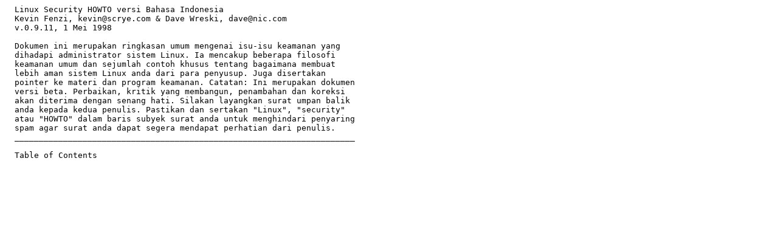

--- FILE ---
content_type: text/plain
request_url: https://ftp.gwdg.de/pub/misc/LDP/pub/Linux/docs/HOWTO/translations/id/ID-Security-HOWTO.txt
body_size: 118434
content:
  Linux Security HOWTO versi Bahasa Indonesia
  Kevin Fenzi, kevin@scrye.com & Dave Wreski, dave@nic.com
  v.0.9.11, 1 Mei 1998

  Dokumen ini merupakan ringkasan umum mengenai isu-isu keamanan yang
  dihadapi administrator sistem Linux. Ia mencakup beberapa filosofi
  keamanan umum dan sejumlah contoh khusus tentang bagaimana membuat
  lebih aman sistem Linux anda dari para penyusup. Juga disertakan
  pointer ke materi dan program keamanan. Catatan: Ini merupakan dokumen
  versi beta. Perbaikan, kritik yang membangun, penambahan dan koreksi
  akan diterima dengan senang hati. Silakan layangkan surat umpan balik
  anda kepada kedua penulis. Pastikan dan sertakan "Linux", "security"
  atau "HOWTO" dalam baris subyek surat anda untuk menghindari penyaring
  spam agar surat anda dapat segera mendapat perhatian dari penulis.
  ______________________________________________________________________

  Table of Contents

















































  1. Pendahuluan

     1.1 Versi Baru Dokumen ini
     1.2 Umpan balik
     1.3 Klaim
     1.4 Informasi Hak Cipta

  2. Gambaran Umum

     2.1 Mengapa kita perlu keamanan ?
     2.2 Seberapa amankah aman ?
     2.3 Apa yang ingin anda lindungi ?
     2.4 Membangun Kebijakan Keamanan
     2.5 Alat-alat untuk mengamankan site anda
        2.5.1 Keamanan Host
        2.5.2 Keamanan Jaringan Anda
        2.5.3 Keamanan Melalui Penyembunyian
     2.6 Organisasi Dokumen Ini

  3. Keamanan Fisik

     3.1 Kunci Komputer
     3.2 Keamanan BIOS
     3.3 Keamanan Boot Loader
     3.4 xlock dan vlock
     3.5 Mendeteksi Gangguan Keamanan Fisik

  4. Keamanan Lokal

     4.1 Membuat Rekening Baru
     4.2 Keamanan Root

  5. Keamanan File dan Sistem File

     5.1 Setting Umask
     5.2 Permisi File
     5.3 Pemeriksaan Integritas dengan Tripwire
     5.4 Trojan Horses (Kuda-kuda Troya)

  6. Keamanan Password dan Enkripsi

     6.1 PGP dan Public Key Cryptography
     6.2 SSL, S-HTTP, HTTPS dan S/MIME
     6.3 Implementasi IPSEC pada Linux x-kernel
     6.4 SSH (Secure Shell), stelnet
     6.5 PAM - Pluggable Authentication Modules
     6.6 Cryptographic IP Encapsulation (CIPE)
     6.7 Kerberos
     6.8 Shadow Passwords
     6.9 Crack dan John the Ripper
     6.10 CFS- Cryptographic File System dan TCFS - Transparent Cryptographic File System
     6.11 X11, SVGA dan keamanan tampilan
        6.11.1 X11
        6.11.2 SVGA
        6.11.3 GGI (Generic Graphics Interface Project)

  7. Keamanan Kernel

     7.1 Pilihan Kompilasi Kernel
     7.2 Device Kernel

  8. Keamanan Jaringan

     8.1 Packet Sniffers
     8.2 Pelayanan sistem dan tcp_wrappers
     8.3 Memverifikasi Informasi DNS Anda
     8.4 identd
     8.5 SATAN, ISS, dan Scanner Jaringan Lainnya
     8.6 Sendmail, qmail dan MTA
     8.7 Serangan Denial of Service
     8.8 Keamanan NFS (Network File System)
     8.9 NIS (Network Information Service) (dahulu YP)
     8.10 Firewall

  9. Persiapan Keamanan (sebelum on-line)

     9.1 Buat Backup Menyeluruh Sistem Anda
     9.2 Memilih Jadwal Backup yang Baik
     9.3 Backup File Database RPM atau Debian Anda
     9.4 Pelihara Data Akuntansi Sistem Anda
     9.5 Aplikasikan Seluruh Update Sistem Baru

  10. Apa yang Harus Dilakukan Ketika dan Setelah Break-In

     10.1 Usaha penggangguan sedang berlangsung
     10.2 Gangguan Keamanan sudah terjadi
        10.2.1 Menutup Lubang
        10.2.2 Memperkirakan Kerusakan
        10.2.3 Backup, Backup, Backup
        10.2.4 Melacak Penyusup

  11. Sumber-sumber Keamanan

     11.1 Site FTP
     11.2 Site Web
     11.3 Milis
     11.4 Buku - Materi Bacaan Tercetak.

  12. Daftar Istilah

  13. Pertanyaan-pertanyaan Yang Sering Diajukan

  14. Kesimpulan

  15. Terima Kasih Kepada

  16. Catatan Penerjemah



  ______________________________________________________________________

  1.  Pendahuluan

  Dokumen ini mencakup beberapa isu utama keamanan yang mempengaruhi
  keamanan Linux. Filosofi umum dan sumber daya Internet didiskusikan.

  Sejumlah dokumen HOWTO yang lain berkaitan dengan isu keamanan, dan
  mereka akan diacu bilamana sesuai.

  Dokumen ini tidak bertujuan sebagai sebuah dokumen mengenai
  eksploitasi yang terbaru. Banyak eksploitasi baru terjadi setiap saat.
  Dokumen ini akan menceritakan di mana informasi terbaru untuk hal
  tersebut, dan beberapa metode umum untuk mencegah eksploitasi tersebut
  terjadi.


  1.1.  Versi Baru Dokumen ini

  Versi baru dokumen ini akan diposkan secara periodik ke
  comp.os.linux.answers. Mereka juga akan ditambahkan ke beberapa site
  FTP anonim yang mengarsip informasi semacam itu, termasuk :
  <ftp://sunsite.unc.edu/pub/Linux/docs/HOWTO>

  Sebagai tambahan, anda dapat memperoleh dokumen ini di homepage Linux
  Worldwide Web melalui : <http://sunsite.unc.edu/mdw/linux.html>

  Akhirnya, versi terakhir dokumen ini juga tersedia dalam berbagai
  format di : <http://scrye.com/~kevin/lsh/>


  1.2.  Umpan balik

  Seluruh komentar, laporan kesalahan, tambahan informasi dan kritik
  dialamatkan ke : kevin@scrye.com dan dave@nic.com

  Catatan: Silakan kirim umpan balik anda kepada kedua penulis. Juga,
  yakin dan masukkan "Linux" "security" atau "HOWTO" dalam subyek anda
  untuk menghindari penyaring spam kevin.


  1.3.  Klaim

  Tanggung jawab atas isi dokumen ini tidak dapat diterima. Silakan anda
  tanggung risiko atas penggunaaan konsep, contoh dan isi lain. Sebagai
  tambahan, ini merupakan versi awal, dengan berbagai kemungkinan
  ketidaktepatan dan kesalahan.

  Sejumlah contoh dan deskripsi menggunakan tata letak dan setup sistem
  paket RedHat(tm). Sistem anda mungkin berbeda.

  Sejauh yang kami ketahui, hanya program-program yang dalam beberapa
  hal dapat digunakan atau dievaluasi demi kepentingan personal yang
  akan dideskripsikan. Kebanyakan program tersedia dengan kode sumber
  sesuai persyaratan serupa GNU.


  1.4.  Informasi Hak Cipta


  o  Dokumen-dokumen Linux HOWTO dapat direproduksi dan didistribusi
     secara keseluruhan atau sebagian, dalam berbagai media fisik atau
     elektronik, selama pernyataan hak cipta ini dipertahankan di
     seluruh salinan. Redistribusi komersil diperbolehkan dan
     dianjurkan; namun, para penulis mohon diberitahu untuk distribusi
     demikian.

  o  Seluruh terjemahan, pekerjaan turunan, atau keseluruhan kerja yang
     menggunakan dokumen-dokumen Linux HOWTO harus dilingkupi oleh
     pernyataan hak cipta ini. Artinya, anda tidak boleh memproduksi
     pekerjaan turunan dari sebuah HOWTO dan menambahkan hambatan pada
     distribusinya. Perkecualian untuk aturan ini dapat diberikan untuk
     kondisi tertentu; silakan hubungi koordinator Linux HOWTO di alamat
     di bawah ini.

  o  Jika anda memiliki pertanyaan, silakan hubungi Tim Bynum,
     koordinator Linux HOWTO di linux-howto@sunsite.unc.edu


  2.  Gambaran Umum

  Dokumen ini akan berusaha menjelaskan beberapa prosedur dan software-
  software yang biasa digunakan untuk membantu membuat lebih aman sistem
  Linux anda. Mendiskusikan konsep-konsep dasar dahulu adalah penting,
  dan memberi landasan sebelum kita memulai.



  2.1.  Mengapa kita perlu keamanan ?

  Dalam dunia komunikasi data global yang selalu berubah, hubungan
  Internet yang murah, dan cepatnya perkembangan software, keamanan
  menjadi isu yang semakin penting. Keamanan saat ini menjadi suatu
  kebutuhan dasar karena komputasi global tidak aman. Sebagai contoh,
  dengan berpindahnya data anda dari titik A ke titik B di Internet, ia
  mungkin melalui beberapa titik lain selama perjalanan, membuka
  kesempatan bagi orang lain untuk memotongnya, atau pun merubah data
  anda. Bahkan pengguna lain pada sistem anda dapat merubah data anda ke
  sesuatu yang tidak anda inginkan. Akses yang tidak diijinkan ke dalam
  sistem anda mungkin dapat diperoleh oleh penyusup, juga dikenal
  sebagai "cracker", yang kemudian menggunakan pengetahuannya untuk
  berpura-pura sebagai anda, mencuri informasi dari anda, atau bahkan
  menolak akses anda ke sumber daya anda sendiri. Jika anda masih
  bertanya-tanya mengenai perbedaan antara "Hacker" dan "Cracker",
  silakan lihat dokumen Eric Raymond, "How to Become A Hacker", tersedia
  di  <http://sagan.earthspace.net/~esr/faqs/hacker-howto.html>.


  2.2.  Seberapa amankah aman ?

  Pertama, ketahuilah bahwa tidak ada sistem komputer yang dapat
  diamankan secara total. Yang dapat anda lakukan adalah membuat
  kesulitan bagi orang untuk mengganggu sistem anda. Bagi kebanyakan
  pengguna Linux, tidak terlalu banyak yang diperlukan untuk menjaga
  sistem anda dari cracker. Sedang bagi pengguna Linux profil tinggi
  (bank, perusahaan telekomunikasi, dsb), banyak lagi pekerjaan
  dibutuhkan.

  Faktor lain yang perlu diperhatikan adalah semakin aman sistem anda
  semakin intrusif keamanan anda. Anda perlu menentukan tindakan yang
  membuat sistem anda masih dapat dipakai dan juga aman demi kebutuhan
  anda. Sebagai contoh, anda dapat memaksa setiap orang yang mendial ke
  sistem anda untuk menggunakan modem call back untuk memanggil mereka
  kembali di rumah mereka. Ini lebih aman, tetapi jika seseorang tidak
  berada di rumah, maka akan menjadi sulit bagi mereka untuk login. Anda
  dapat juga mensetup sistem Linux anda dengan tanpa jaringan atau
  hubungan ke Internet, tetapi ini membuatnya sulit untuk menelusuri
  web.

  Jika anda adalah site yang berukuran besar hingga menengah, anda perlu
  menetapkan suatu Kebijakan Keamanan (Security Policy) yang berisikan
  tingkat keamanan yang dibutuhkan oleh site anda dan auditing apa yang
  digunakan untuk memeriksanya. Anda dapat menemukan contoh kebijakan
  keamanan terkenal di  <http://ds.internic.net/rfc/rfc2196.txt>. Belum
  lama ini telah diperbaharui, dan berisikan kerangka kerja yang baik
  bagi penetapan kebijakan keamanan perusahaan anda.


  2.3.  Apa yang ingin anda lindungi ?

  Sebelum anda berusaha mengamankan sistem anda, anda perlu menentukan
  tingkat ancaman yang anda hadapi, risiko apa yang perlu atau tidak
  perlu anda ambil, dan seberapa rentan sistem anda sebagai hasilnya.
  Anda perlu menganalisis sistem anda untuk mengetahui apa yang anda
  lindungi, mengapa anda melindunginya, nilai apa yang dimilikinya, dan
  siapa yang memiliki tanggung jawab terhadap data dan aset lain anda.

  o  Risiko adalah kemungkinan seorang penyusup berhasil dalam usahanya
     mengakses komputer anda. Dapatkah penyusup membaca, menulis, atau
     mengeksekusi program-program yang dapat menyebabkan kerusakan ?
     Dapatkah mereka menghapus data kritis ? Mencegah anda atau
     perusahaan anda menyelesaikan pekerjaan penting ? Jangan lupa,
     seseorang yang memperoleh akses ke rekening anda, atau sistem anda,
     dapat pula berpura-pura sebagai anda.
     Sebagai tambahan, memiliki satu rekening yang tidak aman di sistem
     anda dapat menyebabkan seluruh jaringan anda terganggu. Dengan
     adanya pemakai tunggal yang dibolehkan login menggunakan file
     rhost, atau dibolehkan menggunakan pelayanan yang tidak aman,
     seperti tftp, anda menghadapi risiko seorang penyusup
     menggunakannya untuk masuk ke pintu anda (get his foot in the
     door). Sekali seorang penyusup memiliki rekening pemakai di sistem
     anda, atau sistem orang lain, akan dapat digunakan untuk memperoleh
     akses ke sistem lain atau rekening lain.

  o  Ancaman biasanya berasal dari seseorang dengan motivasi untuk
     memperoleh akses yang tidak diijinkan ke jaringan atau komputer
     anda. Anda perlu memutuskan siapa yang anda percayai untuk memiliki
     akses ke sistem anda, dan ancaman apa yang dapat muncul.

     Terdapat beberapa macam penyusup, dan penting mengeahui beragam
     karakteristiknya saat mengamankan sistem anda.

  o  The Curious (Si Ingin Tahu) - tipe penyusup ini pada dasarnya
     tertarik menemukan jenis sistem dan data yang anda miliki.

  o  The Malicious (Si Perusak) - tipe penyusup ini berusaha untuk
     merusak sistem anda, atau merubah web page anda, atau sebaliknya
     membuat waktu dan uang anda kembali pulih.

  o  The High-Profile Intruder (Si Profil Tinggi) - tipe penyusup ini
     berusaha menggunakan sistem anda untuk memperoleh popularitas dan
     ketenaran. Dia mungkin menggunakan sistem profil tinggi anda untuk
     mengiklankan kemampuannya.

  o  The Competition (Si Pesaing) - tipe penyusup ini tertarik pada data
     yang anda miliki dalam sistem anda. Ia mungkin seseorang yang
     beranggapan bahwa anda memiliki sesuatu yang dapat menguntungkannya
     secara keuangan atau sebaliknya.

  o  Kerentanan menggambarkan seberapa terlindung komputer anda dari
     jaringan lain, dan potensi seseorang memperoleh akses yang tidak
     diijinkan.

     Hal-hal apa yang dipertaruhkan bila seseorang masuk ke sistem anda?
     Tentu saja perhatian pemakai rumahan PPP dinamis akan berbeda
     dengan perusahaan yang menghubungkan mesinnya ke Internet, atau
     jaringan besar lain.

     Berapa banyak waktu yang diperlukan untuk mengembalikan/menciptakan
     data yang hilang? Investasi awal saat ini dapat menghemat puluhan
     kali lebih banyak jika kemudian anda perlu menciptakan kembali data
     yang hilang. Sudahkah anda mengkaji strategi backup anda, dan
     memastikan data anda benar?



  2.4.  Membangun Kebijakan Keamanan

  Ciptakan kebijakan umum dan sederhana bagi sistem anda yang dapat
  dipahami dan diikuti oleh pemakai anda. Ia harus dapat melindungi data
  yang anda simpan, juga privasi pemakai. Beberapa hal yang perlu
  dipertimbangkan adalah siapa yang meiliki akses ke sistem (Dapatkah
  teman saya menggunakan rekening saya?), siapa yang diijinkan untuk
  menginstal software pada sistem, siapa memiliki data apa, perbaikan
  bencana, dan penggunaan yang tepat sistem.

  Kebijakan keamanan yang diterima umum dimulai dengan frase :

  "Hal-hal apa yang tidak dijinkan adalah dilarang"

  Artinya, kecuali anda memberi akses suatu pelayanan kepada pemakai,
  maka pemakai tidak boleh menggunakan pelayanan tersebut hingga anda
  memberi akses. Pastikan kebijakan berlaku untuk rekening pemakai
  reguler anda. Mengatakan, "Ah, saya tidak dapat memecahkan masalah
  permisi ini, saya akan lakukannya sebagai root" dapat menyebabkan
  lubang keamanan yang sangat jelas, dan bahkan yang belum
  tereksploitasi.


  2.5.  Alat-alat untuk mengamankan site anda

  Dokumen ini akan mendiskusikan berbagai alat yang dapat mengamankan
  aset yang telah anda kerjakan dengan keras: mesin lokal anda, data,
  pemakai, jaringan, bahkan reputasi anda. Apa yang akan terjadi pada
  reputasi anda jika seorang penyusup menghapus data beberapa pemakai
  anda? Atau merubah web page anda ? Atau meneberbitkan rencana proyek
  perusahaan anda untuk empat bulan berikut ? Jika anda merencanakan
  instalasi jaringan, ada berbagai faktor yang harus anda perhatikan
  sebelum menambahkan sebuah mesin tunggal ke jaringan anda.

  Bahkan jika anda memiliki sebuah rekening PPP dialup, atau site kecil,
  tidaklah berarti penyusup tidak tertarik kepada sistem anda. Site
  besar dan profil tinggi bukanlah target satu-satunya, banyak penyusup
  hanya ingin mengeksploitasi site sebanyak mungkin, tanpa memandang
  ukurannya. Tambahan lagi, mereka mungkin menggunakan lubang keamanan
  di site anda untuk memperoleh akses ke site lain yang terhubung dengan
  site anda.

  Para penyusup memiliki banyak waktu, dan dapat memperkirakan bagaimana
  anda menyembunyikan sistem anda dengan hanya mencoba seluruh
  kemungkinan. Terdapat pula beberapa alasan seorang penyusup tertarik
  pada sistem anda, yang akan kita diskusikan nanti.


  2.5.1.  Keamanan Host

  Mungkin area yang paling banyak mendapat perhatian dalam keamanan
  adalah berkaitan dengan keamanan berbasis host. Hal ini biasanya
  melibatkan pemastian bahwa sistem anda aman, dan berharap setiap orang
  di jaringan anda melakukan hal yang sama. Memiliki password yang baik,
  mengamankan pelayanan jaringan lokal host anda, menyimpan catatan
  akuntansi yang baik, dan memperbaharui program dengan eksploitasi
  keamanan yang diketahui adalah beberapa hal yang menjadi tanggung
  jawab administrator keamanan lokal, ini dapat merupakan tugas yang
  mengerikan pada saat jaringan anda bertambah besar.


  2.5.2.  Keamanan Jaringan Anda

  Keamanan jaringan juga merupakan suatu keharusan sebagaimana keamanan
  host lokal. Dengan sistem tunggal anda, atau jaringan komputasi
  terdistribusi, Internet, atau ratusan, bila tidak ribuan atau lebih
  komputer pada jaringan yang sama, anda tidak dapat mengandalkan setiap
  sistem aman. Memastikan pemakai yang dijinkan hanyalah satu-satunya
  yang menggunakan sumber daya jaringan anda, membangun firewall,
  menggunakan enkripsi yang baik, dan meyakinkan tidak ada mesin yang
  buruk, atau tidak aman pada jaringan anda adalah tugas administrator
  keamanan jaringan.

  Dokumen ini akan mendiskusikan beberapa teknik yang digunakan untuk
  mengamankan site anda, dan berharap dapat menunjukkan kepada anda
  cara-cara mencegah penyusup memperoleh akses ke apa yang ingin anda
  lindungi.



  2.5.3.  Keamanan Melalui Penyembunyian

  Salah satu tipe keamanan yang perlu didiskusikan adalah "keamanan
  melalui penyembunyian". Artinya dengan melakukan sesuatu seperti
  merubah nama login "root" ke "toor", sebagai contoh, untuk mencoba dan
  membingungkan seseorang masuk ke sistem anda sebagai root adalah
  perkiraan yang salah tentang keamanan, dan akan mengakibatkan
  konsekuensi yang tidak mengenakkan. Hampir pasti bahwa penyerang
  sistem akan secara cepat mengetahui keamanan kosong semacam itu. Hanya
  karena anda memiliki site kecil atau secara relatif rendah profil
  tidaklah berarti penyusup tidak akan tertarik pada apa yang anda
  miliki. Kita akan mendiskusikan apa yang anda lindungi pada bagian
  selanjutnya.


  2.6.  Organisasi Dokumen Ini

  Dokumen ini telah dibagi ke dalam sejumlah bagian. Mereka mencakup
  berbagai macam isu keamanan yang luas. Yang pertama, keamanan fisik,
  mencakup bagaimana anda butuh melindungi mesin anda dari gangguan.
  Yang kedua mendeskripsikan bagaimana melindungi sistem anda dari
  gangguan pemakai lokal. Yang ketiga, keamanan file dan sistem file
  menunjukkan bagaimana mensetup file sistem anda dan permisi file.
  Berikutnya, keamanan password dan enkripsi mendiskusikan bagaimana
  menggunakan enkripsi untuk lebih mengamankan mesin dan jaringan anda.
  Keamanan kernel mendiskusikan pilihan kernel apa yang perlu diset atau
  perlu diperhatikan untuk memperoleh mesin yang lebih aman. Keamanan
  jaringan, mendeskripsikan bagaimana lebih mengamankan sistem Linux
  anda dari serangan jaringan. Persiapan keamanan mendiskusikan
  bagaimana mempersiapkan mesin anda sebelum membuatnya on-line.
  Berikutnya mendiskusikan apa yang perlu dilakukan ketika anda
  mendeteksi adanya bahaya pada sistem anda atau yang telah terjadi.
  Kemudian link ke sumber keamanan lain disebutkan, dan akhirnya
  beberapa pertanyaan dan jawaban dan kata-kata penutupan.

  Dua hal utama yang perlu diperhatikan ketika membaca dokumen ini
  adalah :

  o  Perhatikan sistem anda. Periksa log sistem seperti
     /var/log/messages dan perhatikan sistem anda, dan

  o  Buatlah sistem anda selalu "up to date" dengan memastikan bahwa
     anda telah menginstal versi terbaru software dan telah mengupgrade
     setiap ada pemberitahuan keamanan. Dengan melakukan hal-hal ini
     akan menjadikan sistem anda lebih aman.


  3.  Keamanan Fisik

  Lapis pertama keamanan yang perlu anda perhatikan adalah keamanan
  fisik sistem komputer anda. Siapa yang memiliki akses fisik ke mesin
  anda? Perlukah mereka? Dapatkah anda melindungi mesin anda dari
  gangguan mereka? Perlukah anda?

  Seberapa banyak keamanan fisik yang anda perlukan pada sistem anda
  sangat tergantung pada situasi anda, dan/atau anggaran.

  Jika anda adalah pemakai rumahan, anda mungkin tidak perlu banyak
  (meskipun anda mungkin butuh untuk melindungi mesin anda dari gangguan
  anak-anak atau kerabat lainnya). Jika anda dalam lingkungan lab, anda
  perlu lebih, tetapi pemakai masih dapat melakukan pekerjaan pada
  sistem. Bagian-bagian berikut akan membantu. Jika anda ada dalam
  kantor, anda mungkin atau tidak butuh untuk mengamankan mesin anda
  pada saat selesai atau pada saat anda pergi. Pada beberapa perusahaan,
  meninggalkan konsol tidak aman adalah suatu pelanggaran.

  Metode-metode keamanan fisik yang jelas seperti kunci pintu, kabel,
  kabinet yang terkunci, dan video pengawasan adalah ide yang baik,
  tetapi di luar cakupan dokumen ini. :)


  3.1.  Kunci Komputer

  Banyak case PC modern menyertakan atribut "penguncian". Biasanya ini
  adalah soket pada bagian depan case yang memungkinkan anda memutar
  kunci yang disertakan ke posisi terkunci atau tidak. Kunci case dapat
  membantu mencegah seseorang mencuri PC anda, atau membuka case yang
  secara langsung memanipulasi/mencuri hardware anda. Mereka dapat pula
  suatu saat mencegah seseorang mereboot komputer anda menggunakan
  floppy atau hardware mereka.

  Kunci case ini melakukan hal-hal yang berbeda sesuai dengan dukungan
  dalam motherboard dan bagaimana case dirancang. Pada banyak PC mereka
  membuatnya sehingga anda harus menghancurkan case untuk membukanya.
  Pada yang lain, mereka membuatnya sehingga tidak memungkinkan anda
  memasang keyboard dan mouse baru. Periksa instruksi motherboard atau
  case anda untuk informasi lebih lanjut. Alat ini sewaktu-waktu dapat
  sangat berguna, meskipun kuncinya biasanya memiliki kualitas rendah
  dan dapat secara mudah dibuka oleh penyerang dengan locksmithing.

  Beberapa case (kebanyakan SPARC dan MAC) memiliki "dongle" di belakang
  sehingga jika anda menaruh kabel sepanjangnya, para penyerang harus
  memotong kabel atau membongkar case untuk masuk. Dengan hanya menaruh
  padlock atau combo lock melaluinya dapat mencegah seseorang mencuri
  mesin anda.


  3.2.  Keamanan BIOS

  BIOS adalah software tingkat terendah yang mengkonfigurasi atau
  memanipulasi hardware berbasis x86 anda. LILO dan metode boot Linux
  lainnya mengakses BIOS untuk menentukan bagaimana memboot mesin Linux
  anda. Hardware lain yang menjalankan Linux memiliki software yang
  serupa (OpenFirmware pada MAC dan SUN, SUN boot prom, dsb). Anda dapat
  menggunakan BIOS anda untuk mencegah penyerang mereboot ulang mesin
  anda dan memanipulasi sistem Linux anda.

  Pada Linux/x86 banyak PC BIOS membolehkan anda menset password boot.
  Hal ini tidak memberikan banyak keamanan (BIOS dapat direset, atau
  dihapus jika seseorang dapat masuk ke case), namun mungkin dapat
  berguna (misalnya hal ini memerlukan waktu dan meninggalkan bekas).

  Banyak BIOS x86 juga membolehkan anda menspesifikasikan beragam
  setting keamanan yang baik lainnya. Periksa manual BIOS anda atau
  lihat saat anda boot up. Beberapa contoh adalah : tidak membolehkan
  booting dari floppy drive dan password untuk mengakses beberapa
  atribut BIOS.

  Pada Linux/SPARC, SPARC EEPROM anda dapat diset agar memerlukan
  password boot-up. Ini mungkin akan memperlambat penyerang.

  Catatan: Jika anda memiliki mesin server, dan anda mensetup password
  boot, mesin anda tidak akan memboot secara otomatis. Ingat bahwa anda
  perlu memasukkan password pada saat terjadi suatu kegagalan daya. ;(


  3.3.  Keamanan Boot Loader

  Berbagai boot loader Linux dapat juga memasang password boot. Dengan
  lilo, lihat pada setting "restricted" dan "password". "password"
  memungkinkan anda mensetup password bootup. "restricted" akan
  membiarkan mesin boot kecuali seseorang menspesifikasikan option di
  lilo prompt (seperti 'single').

  Ingatlah ketika menset seluruh password ini bahwa anda perlu mengingat
  mereka. :( Juga ingat bahwa password ini akan memperlambat penyerang
  yang gigih. Hal ini tidak akan mencegah seseorang membooting dari
  floppy, dan melakukan mount partisi root anda. Jika anda menggunakan
  keamanan bersama dengan boot loader, anda perlu juga mematikan booting
  dari floppy di BIOS anda, dan juga memberi password protecting BIOS
  komputer anda.

  Jika seseorang memiliki informasi keamanan bagi boot loader lain, kami
  sangat ingin mendengarnya. (grub, silo, milo, linload, dsb).

  Catatan: Jika anda memiliki mesin server, dan anda mensetup password
  boot, mesin anda tidak akan memboot secara otomatis. Ingat bahwa anda
  perlu memasukkan password pada saat terjadi suatu kegagalan daya. ;(


  3.4.  xlock dan vlock

  Jika anda sering meninggalkan mesin anda, adalah baik untuk dapat
  mengunci konsol anda sehingga tidak seorang pun dapat mengganggu atau
  melihat kerja anda. Dua buah program yang melakukannya adalah : xlock
  dan vlock.

  Xlock adalah sebuah pengunci tampilan X. Ia seharusnya disertakan di
  setiap distribusi Linux yang mendukung X. Periksa man pagenya untuk
  pilihan lebih banyak, tetapi secara umum anda dapat menjalankan xlock
  dari sembarang xterm di konsol anda dan ia akan mengunci tampilan dan
  membutuhkan password anda untuk membukanya.

  vlock adalah program kecil sederhana yang memungkinkan anda mengunci
  beberapa atau seluruh konsol virtual pada mesin Linux anda. Anda dapat
  mengunci hanya satu tempat kerja anda atau seluruhnya. Jika anda hanya
  mengunci satu, orang lain dapat menggunakan konsol, mereka hanya tidak
  dapat menggunakan vty anda hingga anda membukanya. vlock diedarkan
  dengan RedHat Linux, tetapi sistem anda mungkin berbeda.

  Tentu saja mengunci konsol anda akan mencegah seseorang mengganggu
  pekerjaan anda, tetapi tidak mencegah mereka mereboot mesin anda atau
  merusak pekerjaan anda. Hal ini juga tidak mencegah mereka mengakses
  mesin anda dari mesin lain dalam jaringan dan menyebabkan masalah.


  3.5.  Mendeteksi Gangguan Keamanan Fisik

  Hal pertama yang harus diperhatikan adalah pada saat mesin ada
  direboot. Oleh karena Linux adalah Sistem Operasi (SO) yang kuat
  (robust) dan stabil, saat bagi mesin anda untuk reboot adalah ketika
  anda mengupgrade SO, penukaran hardware, dan sejenisnya. Jika mesin
  anda direboot tanpa anda lakukan, kesukaran akan muncul. Banyak cara
  mesin anda dapat diganggu tanpa membutuhkan penyusup untuk reboot atau
  mematikan mesin anda.

  Periksa tanda-tanda gangguan pada case dan daerah komputer. Meskipun
  banyak penyusup membersihkan jejaknya dari log, namun sebaiknya anda
  memeriksa keseluruhannya dan mencatat kejanggalan.

  Beberapa hal untuk diperiksa pada log anda :

  o  Log pendek atau tidak lengkap.

  o  Log yang berisikan waktu yang aneh.

  o  Log dengan permisi atau kepemilikan yang tidak tepat.

  o  Catatan pelayanan reboot atau restart.

  o  Log yang hilang.

  o  Masukan su atau login dari tempat yang janggal

  Kita akan mendiskusikan data sistem log kemudian.


  4.  Keamanan Lokal

  Hal berikutnya yang perlu dilihat adalah keamanan sistem anda
  menghadapi serangan pemakai lokal. Apakah kita baru saja menyebut
  "pemakai lokal"? ya.

  Memperoleh akses ke pemakai lokal adalah salah satu hal yang
  diusahakan penyusup, pada saat berusaha mengeksploitasi rekening root.
  Dengan kurangnya keamanan lokal, mereka lalu dapat meng"upgrade" akses
  pemakai normal mereka ke akses root menggunakan berbagai bug atau
  setup pelayanan lokal yang tidak baik. Jika anda memastikan keamanan
  lokal anda ketat, maka penyusup akan perlu melompati rintangan lain.

  Para pemakai lokal dapat pula menyebabkan banyak kerusakan terhadap
  sistem anda meski (khususnya) jika mereka benar-benar siapa yang
  mereka katakan. Dengan memberikan rekening kepada orang-orang yang
  tidak anda kenal atau tidak memiliki kontak informasi adalah sebuah
  ide yang buruk.


  4.1.  Membuat Rekening Baru

  Anda perlu memastikan untuk memberikan rekening pemakai hanya sesuai
  dengan kebutuhan untuk menyelesaikan tugas mereka. Jika anda
  memberikan anak anda (usia 10) sebuah rekening, anda mungkin ingin
  mereka hanya dapat mengakses pengolah kata atau program gambar, tetapi
  tidak dapat menghapus data yang bukan miliknya.

  Beberapa aturan yang baik ketika membolehkan orang lain berhak
  mengakses mesin Linux anda :

  o  Beri mereka fasilitas minimal yang diperlukan.

  o  Hati-hati terhadap saat/dari mana mereka login, atau tempat
     seharusnya mereka login.

  o  Pastikan dan hapus rekening mereka ketika mereka tidak lagi
     membutuhkan akses.

  Banyak rekening pemakai lokal digunakan dalam gangguan keamanan adalah
  yang tidak pernah digunakan selama berbulan-bulan atau bertahun-tahun.
  Karena tidak ada yang menggunakannya mereka menjadi alat penyerangan
  yang ideal.


  4.2.  Keamanan Root

  Rekening yang paling dicari di mesin anda adalah rekening superuser.
  Rekening ini memiliki otoritas atas seluruh mesin, yang mungkin juga
  mencakup otoritas atas mesin lain yang ada di jaringan. Ingatlah bahwa
  anda hanya perlu menggunakan rekening root untuk tugas tertentu yang
  singkat dan gunakanlah rekening pemakai normal untuk hal lainnya.
  Menggunakan rekening root sepanjang waktu adalah ide yang sangat
  sangat sangat buruk.

  Beberapa trik untuk menghindari pengacauan komputer anda sebagai root:

  o  Ketika melakukan perintah yang kompleks, cobalah dalam cara yang
     tidak merusak dulu...terutama perintah yang menggunakan globbing:
     contoh, anda ingin melakukan "rm foo*.bak", pertama coba dulu: "ls
     foo*.bak" dan pastikan anda ingin menghapus file-file yang anda
     pikirkan. Menggunakan echo sebagai pengganti perintah merusak
     terkadang juga dapat dilakukan.

  o  Beberapa orang merasa terbantu ketika melakukan "touch /-i" pada
     sistem mereka. Hal ini akan membuat perintah-perintah seperti : "rm
     -fr *" menanyakan apakah anda benar-benar ingin menghapus seluruh
     file. (Shell anda menguraikan "-i" dulu, dan memberlakukannya
     sebagai option -i ke rm). Hal ini tidak akan membantu terhadap
     pernyataan rm yang tidak memiliki * di dalamnya. ;(

  o  Hanya menjadi root ketika melakukan tugas tunggal tertentu. Jika
     anda berusaha mengetahui bagaimana melakukan sesuatu, kembali ke
     shell pemakai normal hingga anda yakin apa yang perlu dilakukan
     oleh root.

  o  Jalur perintah untuk pemakai root sangat penting. Jalur perintah,
     atau variabel lingkungan PATH mendefinisikan lokal yang dicari
     shell untuk program. Cobalah dan batasi jalur perintah bagi pemakai
     root sedapat mungkin, dan jangan pernah menggunakan '.', yang
     berarti 'direktori saat ini', dalam pernyataan PATH anda. Sebagai
     tambahan, jangan pernah menaruh direktori yang dapat ditulis pada
     jalur pencarian anda, karena hal ini memungkinkan penyerang
     memodifikasi atau menaruh file biner dalam jalur pencarian anda,
     yang memungkinkan mereka menjadi root ketika anda menjalankan
     perintah tersebut.

  o  Jangan pernah menggunakan seperangkat utilitas rlogin/rsh/rexec
     (disebut utilitas r) sebagai root. Mereka menjadi sasaran banyak
     serangan, dan sangat berbahaya bila dijalankan sebagai root. Jangan
     membuat file .rhosts untuk root.

  o  File /etc/securetty berisikan daftar terminal-terminal tempat root
     dapat login. Secara baku (pada RedHat Linux) diset hanya pada
     konsol virtual lokal (vty). Berhati-hatilah saat menambahkan yang
     lain ke file ini. Anda seharusnya login dari jarak jauh sebagai
     pemakai biasa dan kemudian 'su' jika anda butuh (mudah-mudahan
     melalui ssh atau saluran terenkripsi lain), sehingga tidak perlu
     untuk login secara langsung sebagai root.

  o  Selalu perlahan dan berhati-hati ketika menjadi root. Tindakan anda
     dapat mempengaruhi banyak hal. Pikir sebelum anda mengetik!

  Jika anda benar-benar butuh untuk mengijinkan seseorang (semoga sangat
  dapat dipercaya) untuk memiliki akses superuser pada mesin anda,
  terdapat beberapa alat yang dapat membantu. Sudo memungkinkan pemakai
  menggunakan password mereka untuk mengakses sejumlah perintah terbatas
  sebagai root. Hal ini akan memungkinkan anda untuk, sebagai contoh,
  mengijinkan pemakai untuk mengeluarkan dan melakukan mount media
  removable pada sistem Linux anda, tetapi tidak memiliki kewenangan
  root lainnya. Sudo juga mencatat  usaha yang berhasil dan gagal,
  memungkinkan anda untuk melacak siapa yang menggunakan perintah apa
  untuk melakukan hal apa. Untuk alasan ini sudo bekerja dengan baik
  bahkan di tempat banyak orang memiliki akses root, tetapi gunakan sudo
  sehingga anda dapat melacak perubahan-perubahan yang terjadi.

  Meskipun sudo dapat digunakan untuk memberi kewenangan khusus bagi
  pemakai untuk tugas khusus, ia juga memiliki beberapa kelemahan. Ia
  seharusnya digunakan untuk sejumlah tugas tertentu, seperti memulai
  kembali server, atau menambahkan pemakai baru. Program-program yang
  memberikan shell escape akan memberi akses pemakai root. Ini mencakup
  kebanyakan editor, sebagai contoh. Juga, program seperti /bin/cat
  dapat digunakan untuk menulisi file, yang dapat menyebabkan root
  tereksploitasi. Pertimbangkan sudo sebagai cara bagi akuntabilitas,
  dan jangan mengharapkannya untuk mengganti pemakai root yang juga
  aman.


  5.  Keamanan File dan Sistem File

  Beberapa menit persiapan dan perencanaan sebelum menaruh sistem anda
  online dapat membantu melindungi sistem anda, dan data yang disimpan.

  o  Tidak ada alasan bagi direktori home pemakai agar memungkinkan
     menjalankan program SUID/SGID dari sana. Gunakan opsi "nosuid"
     dalam /etc/fstab untuk partisi yang dapat ditulis oleh orang selain
     root. Anda mungkin ingin menggunakan "nodev" dan "noexec" di
     partisi home pemakai, juga di /var, yang melarang eksekusi program,
     dan penciptaan device karakter atau blok, yang sebenarnya tidak
     perlu.

  o  Jika anda mengekspor sistem file menggunakan NFS, pastikan
     mengkonfigurasi /etc/exports dengan akses yang seketat mungkin.
     Artinya tidak menggunakan wildcard, tidak membolehkan root akses
     menulis, dan melakukan mount read-only jika mungkin.

  o  Konfigurasi umask penciptaan file pemakai anda seketat mungkin.
     Setting yang biasa digunakan adalah 022, 033, dan yang paling ketat
     adalah 077, dan ditambahkan ke /etc/profile.

  o  Set limit sistem file. Anda dapat mengendalikan limit tiap pemakai
     menggunakan module PAM dan /etc/pam.d/limits.conf. Sebagai contoh,
     limit untuk kelompok "users" mungkin tampak sebagai berikut :


                              @users     hard  core    0
                              @users     hard  nproc   50
                              @users     hard  rss     5000




  Perintah ini berarti melarang penciptaan file core, membatasi jumlah
  proses hingga 50, dan membatasi penggunaan memori tiap user hingga 5M.

  o  File /var/log/wtmp dan /var/run/utmp berisi catatan login seluruh
     pemakai sistem anda. Integritasnya harus dipelihara karena dapat
     digunakan untuk menentukan kapan dan dari mana seorang pemakai
     (atau penyusup potensial) memasuki sistem anda. File-file ini harus
     memiliki permisi 644, tanpa mempengaruhi operasi sistem normal.

  o  Bit immutable dapat digunakan untuk mencegah penghapusan atau
     penimpahan sebuah file yang harus dilindungi tanpa sengaja. Juga
     dapat mencegah seseorang menciptakan link simbolik ke file ini,
     yang telah merupakan sumber penyerangan melibatkan penghapusan
     /etc/passwd atau /etc/shadow. Lihat man page chattr(1) untuk
     informasi bit immutable.

  o  File-file SUID dan SGID pada sistem anda adalah risiko keamanan
     potensial, dan harus diawasi dengan baik. Oleh karena program-
     program ini memberi ijin khusus bagi pemakai yang mengeksekusinya,
     maka perlu dipastikan bahwa program yang tidak aman tidak diinstal.
     Trik favorit cracker adalah mengeksploitasi program SUID "root",
     lalu meninggalkan program SUID sebagai backdoor untuk masuk di saat
     lain, meski lubang yang asli telah ditutup.

     Carilah seluruh program SUID/SGID di sistem anda, dan catatlah,
     sehingga anda mengerti setiap perubahan yang dapat mengindikasikan
     penyusup potensial. Gunakan perintah berikut untuk mencari seluruh
     program SUID/SGID di sistem anda:


       ______________________________________________________________________
       root#  find / -type f \( -perm -04000 -o -perm -02000 \)
       ______________________________________________________________________





  Anda dapat menghapus ijin SUID atau SGID pada program yang dicurigai
  menggunakan chmod(1), lalu rubah kembali jika anda rasa perlu.

  o  File-file world-writable, utamanya file sistem, dapat menjadi
     lubang keamanan jika seorang cracker memperoleh akses ke sistem
     anda dan memodifikasinya. Selain itu direktori world-writable
     berbahaya, karena memungkinkan cracker menambah atau menghapus file
     sesuai keinginannya. Untuk mencari seluruh file world-writable di
     sistem anda, gunakan perintah berikut:


       ______________________________________________________________________
       root# find / -perm -2 -print
       ______________________________________________________________________




  dan pastikan anda paham mengapa file tersebut world-writable. Dalam
  operasi normal, terdapat beberapa file writable, termasuk beberapa
  dari /dev, dan link simbolik.

  o  File-file yang tidak ada pemiliknya juga dapat menjadi indikasi
     penyusup telah mengakses sistem anda. Anda dapat menemukan file-
     file di sistem anda yang tidak memiliki pemilik, atau milik suatu
     kelompok dengan perintah :


       ______________________________________________________________________
       root# find / -nouser -o -nogroup -print
       ______________________________________________________________________




  o  Mencari file .rhosts seharusnya menjadi bagian tugas reguler anda
     sebagai sistem administrator, karena file ini tidak diijinkan ada
     di sistem anda. Ingat, cracker hanya perlu satu rekening tidak aman
     untuk secara potensial memperolah akses ke seluruh jaringan anda.
     Anda dapat melihat seluruh file .rhosts di sistem anda dengan
     perintah :


       ______________________________________________________________________
       root# find /home -name .rhosts -print
       ______________________________________________________________________




  o  Akhirnya, sebelum merubah permisi di sembarang sistem file,
     pastikan anda paham apa yang anda lakukan. Jangan pernah merubah
     permisi suatu file hanya karena ini tampaknya merupakan cara
     termudah menyelesaikan sesuatu. Selalu tentukan mengapa file
     memiliki permisi tersebut sebelum merubahnya.
  5.1.  Setting Umask

  Perintah umask dapat digunakan untuk menentukan mode penciptaan file
  baku di sistem anda. Ia merupakan komplemen oktal mode file yang
  diinginkan. Jika file diciptakan tanpa mengindahkan setting permisi,
  pemakai secara tidak sengaja dapat memberi permisi membaca atau
  menulis kepada seseorang yang tidak seharusnya memiliki permisi ini.
  Umumnya setting umask mencakup 022, 027, dan 077, yang paling
  terbatas. Normalnya umask diset dalam /etc/profile, sehingga berlaku
  untuk semua pemakai sistem. Sebagai contoh, anda mungkin memiliki
  sebuah baris yang tampak seperti berikut:


       ______________________________________________________________________
                              # Set the user's default umask
                              umask 033
       ______________________________________________________________________




  Pastikan untuk membuat umask root 077, yang akan meniadakan permisi
  membaca, menulis, dan mengeksekusi bagi pemakai lain, kecuali dirubah
  secara eksplisit menggunakan chmod(1).

  Jika anda menggunakan RedHat, dan mengikuti skema penciptaan ID
  pemakai dan kelompok (User Private Groups), hanya perlu menggunakan
  002 sebagai umask. Hal ini disebabkan kenyataan bahwa konfigurasi baku
  adalah satu orang untuk satu kelompok.


  5.2.  Permisi File

  Penting untuk memastikan bahwa file sistem anda tidak terbuka untuk
  pengeditan oleh pemakai dan grup yang tidak seharusnya melakukan
  pemeliharaan sistem semacam itu.

  UNIX membedakan kendali akses pada file dan direktori berdasarkan tiga
  karakteristik: pemilik (owner), grup, dan yang lain (other). Selalu
  terdapat satu pemilik, sejumlah anggota grup, dan setiap orang lain.

  Penjelasan singkat permisi UNIX:

  Kepemilikan - Pemakai dan grup mana saja yang memperoleh kendali atas
  setting permisi node dan node induk.

  Permisi - Bit yang mampu diset atau direset untuk memungkinkan
  beberapa tipe akses tertentu terhadapnya. Permisi direktori mungkin
  memiliki arti berbeda dengan permisi set yang sama untuk file.

  Read (Baca):

  o  Mampu melihat isi file.

  o  Mampu membaca direktori.

  Write (Menulis):

  o  Mampu menambah atau merubah file.

  o  Mampu menghapus atau memindah file dalam sebuah direktori.

  Execute (Eksekusi):

  o  Mampu menjalankan program biner atau script shell.

  o  Mampu mencari dalam sebuah direktori, dikombinasikan dengan permisi
     read.

  Menyimpan atribut teks: (untuk direktori) Bit sticky juga memiliki
  arti lain ketika diaplikasikan pada direktori. Jika bit sticky diset
  pada direktori, maka seorang pemakai hanya boleh menghapus file yang
  dimiliki atau diberi ijin menulis secara eksplisit, walaupun ia
  memiliki akses ke direktori. Hal ini dirancang untuk direktori seperti
  /tmp, yang bersifat world-writable, tetapi tidak diinginkan setiap
  pemakai dapat menghapus file sesukanya. Bit sticky dilihat sebagai
  sebuah 't' dalam daftar direktori.

  Atribut SUID: (untuk file) Atribut ini menggambarkan permisi set ID
  pemakai atas file. Ketika mode akses permisi set ID diset dalam
  permisi pemilik, dan file adalah eksekutabel, proses yang
  menjalankannya diberi ijin akses kepada sumber daya sistem berdasarkan
  pemakai yang membuat proses. Inilah penyebab eksploitasi 'buffer
  overflow'.

  Atribut SGID: (untuk file) Jika diset dalam permisi grup, bit ini
  mengendalikan status "set group id" file. Ia berlaku serupa dengan
  SUID, kecuali grup terpengaruh. File harus eksekutabel agar dapat
  berlaku.

  Atribut SGID: (untuk direktori) Jika anda menset bit SGID pada
  direktori (dengan "chmod g+s direktori"), file yang tercipta di
  direktori akan memiliki grup yang sama dengan grup direktori.

  Anda - Pemilik file

  Grup - Grup anda berada.

  Orang lain - Setiap orang yang ada di sistem yang bukan pemilik atau
  anggota grup.

  Contoh File :


                      -rw-r--r--  1 kevin  users         114 Aug 28  1997 .zlogin
                      1st bit - direktori?               (tidak)
                       2nd bit - baca oleh pemilik?       (ya, oleh kevin)
                        3rd bit - tulis oleh pemilik?      (ya, oleh kevin)
                         4th bit - eksekusi oleh pemilik?   (tidak)
                          5th bit - baca oleh grup?          (ya, oleh users)
                           6th bit - tulis oleh grup?         (tidak)
                            7th bit - eksekusi oleh grup?      (tidak)
                             8th bit - baca oleh tiap orang?    (ya, o/ tiap orang)
                              9th bit - tulis oleh tiap orang?   (tidak)
                               10th bit - eksekusi o/ tiap orang? (tidak)




  Baris berikut merupakan contoh set minimum permisi yang dibutuhkan
  untuk melakukan akses yang dideskripsikan. Anda mungkin ingin memberi
  permisi lebih daripada yang ditampilkan, tetapi ini akan
  mendeskripsikan apa yang dilakukan oleh permisi minimum :









        -r--------  Membolehkan akses baca file oleh pemilik
        --w-------  Membolehkan pemilik untuk modifikasi/hapus file
        ---x------  Pemilik dapat mengeksekusi program, tapi bukan shell script,
                    yang masih perlu ijin baca
        ---s------  Akan mengeksekusi dengan ID pemakai efektif = pemilik
        -------s--  Akan mengeksekusi dengan ID pemakai efektif = grup
        -rw------T  Tdk ada update "last modified time". Biasanya untuk file swap
        ---t------  Tidak ada efek. (dulunya bit sticky)




  Contoh direktori:


                     drwxr-xr-x  3 kevin  users         512 Sep 19 13:47 .public_html/
                     1st bit - direktori?             (ya, berisi banyak file)
                      2nd bit - baca oleh pemilik?     (ya, oleh kevin)
                       3rd bit - tulis oleh pemilik?    (ya, oleh kevin)
                        4th bit - eksekusi oleh pemilik? (ya, oleh kevin)
                         5th bit - baca oleh grup?        (ya, oleh pemakai)
                          6th bit - tulis oleh grup?       (tidak)
                           7th bit - eksekusi oleh grup?    (ya, oleh pemakai)
                            8th bit - baca oleh tiap orang?  (ya, oleh setiap orang)
                             9th bit - tulis oleh tiap orang?  (tidak)
                              10th bit - eksekusi oleh everyone? (ya, oleh tiap orang)




  Baris-baris berikut adalah contoh set permisi minimum yang diperlukan
  untuk melakukan akses yang dideskripsikan. Anda mungkin ingin memberi
  lebih permisi daripada yang didaftarkan, namun contoh ini dapat
  menggambarkan apa yang dilakukan permisi minimum pada direktori:


            dr--------  Isi dpt ditampilkan, tapi atribut file tidak dapat dibaca
            d--x------  Direktori dapat dimasuki, dan digunakan dl path eksekusi penuh
            dr-x------  Atribut file dapat dibaca oleh pemilik
            d-wx------  File dapat diciptakan/dihapus, meski bukan direktori saat ini
            d------x-t  Mencegah file dihapus oleh orang lain dengan akses tulis.
                        Digunakan di /tmp
            d---s--s--  Tidak ada efek




  File konfigurasi sistem (biasanya di /etc/) biasanya mode 640 (-rw-
  r-----), dan dimiliki oleh root. Tergantung pada persyaratan keamanan
  site anda, anda mungkin perlu menyesuaikannya. Jangan pernah
  meninggalkan file sistem dapat ditulisi oleh grup atau tiap orang.
  Beberapa file konfigurasi, termasuk /etc/shadow, hanya boleh dibaca
  oleh root, dan direktori dalam /etc tidak boleh diakses oleh orang
  lain.

  Script Shell SUID Script shell SUID merupakan risiko keamanan yang
  serius, dan oleh karena itu kernel tidak akan menganggapnya. Meski
  anda menganggap betapa aman script shell, ia dapat dieksploitasi untuk
  memberi cracker shell root.


  5.3.  Pemeriksaan Integritas dengan Tripwire

  Cara baik lain untuk mendeteksi serangan lokal (dan juga jaringan)
  pada sistem anda adalah dengan menjalankan pemeriksa integritas
  seperti Tripwire. Tripwire menjalankan sejumlah checksum di seluruh
  file biner dan config penting anda dan membandingkannya dengan
  database terdahulu, yang diketahui baik sebagai referensi. Oleh karena
  itu, setiap perubahan dalam file akan diketahui.

  Merupakan ide yang baik untuk menginstal tripwire ke floppy, dan
  kemudian mengeset write protect secara fisik pada floppy. Dengan
  demikian penyusup tidak dapat mengganggu tripwire atau merubah
  database. Sekali anda telah memiliki setup tripwire, merupakan ide
  yang baik untuk menjalankannya sebagai tugas administrasi keamanan
  normal anda untuk melihat jika ada perubahan.

  Anda bahkan dapat menambahkan entry crontab untuk menjalankan tripwire
  dari floppy setiap malam dan mengirimkan hasilnya kepada anda di pagi
  hari. Sesuatu seperti :


       ______________________________________________________________________
                              # set mailto
                              MAILTO=kevin
                              # run tripwire
                              15 05 * * * root /usr/local/adm/tcheck/tripwire
       ______________________________________________________________________




  akan mengirimkan laporan kepada anda di jam 5:15 pagi hari.

  Tripwire dapat pula menjadi petunjuk yang baik untuk mendeteksi
  penyusup sebelum anda mengetahuinya. Oleh karena banyaknya file yang
  berubah pada rata-rata sistem, anda harus berhati-hati tentang
  aktivitas cracker dan apa yang anda lakukan.


  5.4.  Trojan Horses (Kuda-kuda Troya)

  Kuda troya diambil namanya dari fabel sastra besar Homer. Idenya
  adalah anda menaruh program atau biner yang tampaknya bagus, dan
  membuat orang lain mendownloadnya dan menjalankannya sebagai root.
  Kemudian, anda dapat mengganggu sistem mereka sementara mereka tidak
  memperhatikan. Sementara mereka berpikir bahwa file biner yang mereka
  ambil hanya melakukan satu hal (dan mungkin sangat baik), namun ia
  juga mengganggu keamanan mereka.

  Anda perlu waspada terhadap program apa yang anda instal di mesin
  anda. RedHat menyediakan checksum MD5, dan tanda PGP, file RPM
  sehingga anda dapat memverifikasi bahwa anda menginstal hal yang
  sebenarnya. Distribusi lain memiliki metode yang serupa. Anda
  sebaiknya tidak menjalankan sembarang file biner yang kode sumbernya
  tidak anda miliki atau kenal sebagai root! Sedikit penyerang yang
  bersedia mengeluarkan kode sumber untuk dilihat publik.

  Meski dapat menjadi kompleks, pastikan anda memperoleh kode sumber
  untuk beberapa program dari site distribusi sebenarnya. Jika program
  akan berjalan sebagai root pastikan anda atau seseorang yang anda
  percayai telah melihat kode sumber dan memverifikasinya.


  6.  Keamanan Password dan Enkripsi

  Salah satu feature keamanan yang penting yang digunakan saat ini
  adalah password. Penting bagi anda dan seluruh pemakai anda untuk
  memiliki password yang aman dan tidak dapat diterka. Kebanyakan
  distribusi Linux terbaru menyertakan program 'passwd' yang tidak
  membolehkan anda menset password yang mudah diterka. Pastikan program
  passwd anda terbaru dan memiliki feature ini.
  Diskusi mendalam tentang enkripsi adalah di luar lingkup dokumen ini,
  tetapi pendahuluannya tidak. Enkripsi sangat berguna, mungkin sangat
  perlu di saat ini. Terdapat berbagai metode enkripsi data, yang
  memiliki karateristiknya sendiri.

  Kebanyakan unicies (dan Linux bukanlah perkecualian) utamanya
  menggunakan algoritma enkripsi satu arah (one-way), disebut DES (Data
  Encryption Standard) untuk mengenkripsi password anda. Password
  terenkripsi ini kemudian disimpan (umumnya) di /etc/passwd (atau
  kurang umum) di /etc/shadow. Ketika anda berusaha login, apapun yang
  anda ketikkan dienkripsi dibandingkan dengan masukan dalam file yang
  menyimpan password anda. Jika cocok, pastilah passwordnya sama, dan
  anda dibolehkan mengakses. Meskipun DES merupakan algoritma enkripsi
  dua arah (anda dapat menkode dan mendekode pesan, dengan memberi kunci
  yang tepat), varian yang digunakan kebanyakan unicies adalah satu
  arah. Artinya tidak mungkin membalik enkripsi untuk memperoleh
  password dari isi /etc/passwd (atau /etc/shadow).

  Serangan brute force, seperti "Crack" atau "John the Ripper" (lihat di
  bawah) sering dapat digunakan untuk menerka password meski password
  anda cukup acak. Modul PAM (lihat di bawah) memungkinkan anda
  menggunakan rutin enkripsi yang berbeda dengan password anda (MD5 atau
  sejenisnya).

  Anda dapat ke http://consult.cern.ch/writeup/security/security_3.html
  untuk informasi bagaimana memilih password yang baik.


  6.1.  PGP dan Public Key Cryptography

  Public Key Cryptography, seperti yang digunakan untuk PGP, melibatkan
  kriptografi yang menggunakan satu kunci untuk enkripsi, dan satu kunci
  untuk dekripsi. Secara tradisional, kriptografi menggunakan kunci yang
  sama untuk enkripsi dan dekripsi. "Kunci pribadi" ini harus diketahui
  oleh kedua pihak, dan ditransfer dari satu ke lainnya secara aman.

  Enkripsi kunci publik membebaskan kebutuhan untuk secara aman
  mentransmisi kunci yang diperlukan untuk enkripsi dengan menggunakan
  dua buah kunci berbeda, kunci pribadi dan kunci publik. Kunci publik
  setiap orang tersedia bagi semua orang untuk melakukan enkripsi,
  sementara pada saat yang sama setiap orang menjaga kunci pribadinya
  untuk mendekripsi pesan terenkripsi dengan kunci publik yang tepat.

  Terdapat keuntungan public key dan private key cryptography, dan anda
  dapat membaca tentang perbedaan-perbedaan ini dalam RSA Cryptography
  FAQ, didaftarkan pada akhir bagian ini.

  PGP (Pretty Good Privacy) didukung dengan baik pada Linux. Versi 2.6.2
  dan 5.0 dikenal bekerja dengan baik. Untuk perkenalan tentang PGP dan
  bagaimana menggunakan, silakan lihat PGP FAQ
  http://www.pgp.com/service/export/faq/55faq.cgi. Pastikan menggunakan
  versi yang dapat digunakan di negara anda, berkaitan dengan pembatasan
  ekspor oleh pemerintah AS, enkripsi kuat dianggap sebuah senjata
  militer, dan terlarang untuk ditransfer dalam bentuk elektronik ke
  luar negeri.

  Terdapat pula panduan langkah-demi-langkah untuk mengkonfigurasi PGP
  pada Linux di . Ditulis untuk versi internasional PGP, tetapi dapat
  diterapkan secara mudah ke versi AS. Anda mungkin butuh patch bagi
  versi terbaru Linux, yang tersedia di .

  Informasi lebih jauh tentang cryptography dapat dijumpai dalam RSA
  Cryptography FAQ, tersedia di http://www.rsa.com/rsalabs/newfaq. Di
  sini anda akan menjumpai informasi mengenai istilah seperti "Diffie-
  Hellman", "public-key cryptography", "Digital Certificates", dsb.

  6.2.  SSL, S-HTTP, HTTPS dan S/MIME

  Seringkali pemakai bertanya mengenai perbedaan-perbedaan antara
  berbagai protokol keamanan, dan bagaimana menggunakannya. Meski ini
  bukan dokumen enkripsi, merupakan ide yang baik untuk menjelaskan
  secara singkat setiap protokol dan di mana mencari informasi yang
  lebih banyak.


  o  SSL : SSL, atau Secure Sockets Layer, adalah metode enkripsi yang
     dikembangkan oleh Netscape untuk memberikan keamanan di Internet.
     Ia mendukung beberapa protokol enkripsi dan memberikan autentikasi
     client dan server. SSL beroperasi pada layer transpor, menciptakan
     saluran enkripsi yang aman untuk data, dan dapat mengenkripsi
     banyak tipe data. Hal ini dapat dilihat ketika mengunjungi site
     yang aman untuk melihat dokumen online aman dengan Communicator,
     dan berfungsi sebagai dasar komunikasi yang aman dengan
     Communicator, juga dengan enkripsi data Netscape Communication
     lainnya. Informasi lebih banyak dapat dijumpai di
     http://www.consensus.com/security/ssl-talk-faq.html. Informasi
     mengenai implementasi keamanan Netscape lainnya dan sebagai titik
     awal yang baik untuk protokol-protokol ini tersedia di
     http://home.netscape.com/info/security-doc.html.

  o  S-HTTP : S-HTTP adalah protokol lain yang memberikan pelayanan
     keamanan di Internet. Ia dirancang untuk memberikan
     confidentiality, authenticity, integrity, dan non-repudiability
     (tidak dapat dianggap sebagai orang lain) sementara mendukung
     banyak mekanisme manajemen kunci dan algoritma kriptografi melalui
     pilihan negosiasi antar pihak-pihak yang terlibat dalam setiap
     transaksi. S-HTTP terbatas pada software khusus yang
     mengimplementasikannya dan mengenkripsi setiap pesan secara
     individual. (Dari RSA Cryptography FAQ, hlm. 138)

  o  S/MIME: - S/MIME, atau Secure Multipurpose Internet Mail Extension,
     adalah standar enkripsi yang digunakan untuk mengenkripsi surat
     elektronik, atau tipe pesan lain di Internet. Ini merupakan standar
     terbuka yang dikembangkan RSA, sehingga kemungkinan akan kita
     jumpai di Linux suatu hari. Informasi lebih lanjut tentang S/MIME
     dapat ditemukan di
     http://home.netscape.com/assist/security/smime/overview.html.


  6.3.  Implementasi IPSEC pada Linux x-kernel

  Bersama dengan CIPE, dan berbagai bentuk lain data enkripsi, terdapat
  pula implementasi IPSEC untuk Linux. IPSEC adalah sebuah usaha oleh
  IETF untuk menciptakan komunikasi yang aman secara kriptografi di
  tingkat jaringan IP, yang juga memberikan autentikasi, integritas,
  kendali akses, dan konfidensial. Informasi mengenai IPSEC dan draft
  Internet dapat dijumpai di IETF Homepage. Anda dapat pula menemukan
  link ke berbagai protokol yang mencakup manajemen kunci, dan sebuah
  mailing list dan arsip.

  Implementasi Linux, yang sedang dikembangkan di Universitas Arizona,
  menggunakan kerangka kerja berbasis obyek untuk mengimplementasikan
  protokol jaringan yang disebut x-kernel, dan dapat dijumpai di
  http://www.cs.arizona.edu/xkernel/hpcc-blue/linux.html. Secara
  sederhana, x-kernel adalah metode penyerahan pesan pada tingkat
  kernel, yang memudahkan dalam implementasi.

  Sama seperti berbagai bentuk kriptografi lainnya, x-kernel tidak
  didistribusikan dengan kernel secara default karena adanya pembatasan
  ekspor.


  6.4.  SSH (Secure Shell), stelnet

  SSH dan stelnet adalah program yang memungkinkan anda untuk login ke
  sistem remote dan memiliki koneksi yang terenkripsi.

  SSH adalah paket program yang digunakan sebagai pengganti yang aman
  untuk rlogin, rsh dan rcp. Ia menggunakan public-key cryptography
  untuk mengenkripsi komunikasi antara dua host, demikian pula untuk
  autentikasi pemakai. Ia dapat digunakan untuk login secara aman ke
  remote host atau menyalin data antar host, sementara mencegah man-in-
  the-middle attacks (pembajakan sesi) dan DNS spoofing. Ia akan
  melakukan kompresi data pada koneksi anda, dan komunikasi X11 yang
  aman antar host. SSH homepage dapat dijumpai di
  http://www.cs.hut.fi/ssh

  Anda dapat pula menggunakan SSH dari stasiun kerja Windows anda ke
  server SSH Linux. Terdapat beberapa implementasi client Windows yang
  tersedia gratis, termasuk satu di
  http://guardian.htu.tuwien.ac.at/therapy/ssh/ dan juga implementasi
  komersil dari DataFellows, di http://www.datafellows.com

  SSLeay adalah implementasi bebas protokol Secure Sockets Layer
  Netscape, termasuk beberapa aplikasi, seperti Secure telnet, modul
  untuk Apache, beberapa database, dan juga beberapa algoritma termasuk
  DES, IDEA dan Blowfish.

  Dengan menggunakan pustaka ini, pengganti secure telnet telah
  diciptakan yang melakukan enkripsi pada koneksi telnet. Tidak seperti
  SSH, stelnet menggunakan SSL, protokol Secure Sockets Layer yang
  dikembangkan Netscape. Anda dapat menjumpai Secure telnet dan Secure
  FTP dengan melihat dulu SSLeay FAQ, tersedia di
  http://www.psy.uq.oz.au


  6.5.  PAM - Pluggable Authentication Modules

  Versi baru distribusi RedHat Linux dikirimkan dengan skema autentikasi
  yang terpadu disebut "PAM". PAM memungkinkan anda merubah secara on
  the fly metode autentikasi anda, persyaratan, dan menyembunyikan
  seluruh metode autentikasi lokal tanpa perlu mengkompilasi ulang biner
  anda. Konfigurasi PAM adalah di luar lingkup dokumen ini, tetapi
  pastikan untuk melihat web site PAM untuk informasi lebih banyak
  http://www.kernel.org/pub/linux/libs/pam

  Beberapa hal yang dapat anda lakukan dengan PAM:

  o  Menggunakan enkripsi non DES untuk password anda. (Membuatnya sulit
     untuk didekodekan secara brute force)

  o  Menset batasan sumber daya pada seluruh pemakai anda sehingga
     mereka tidak dapat melakukan serangan Denial of Service (jumlah
     proses, jumlah memori, dsb)

  o  Memungkinkan shadow password secara on the fly

  o  Membolehkan pemakai tertentu untuk login hanya pada waktu tertentu
     dari tempat tertentu.

  Dalam beberapa jam setelah instalasi dan konfigurasi sistem anda, anda
  dapat mencegah banyak serangan sebelum mereka terjadi. Sebagai contoh,
  menggunakan PAM untuk meniadakan pemakain secara system-wide file dot-
  rhosts dalam direktori home pemakai dengan menambahkan baris-baris
  berikut ke /etc/pam.d/login:



  ______________________________________________________________________
                    #
                    # Disable rsh/rlogin/rexec for users
                    #
                    login auth required pam_rhosts_auth.so no_rhosts
  ______________________________________________________________________





  6.6.  Cryptographic IP Encapsulation (CIPE)

  Tujuan utama software ini adalah memberikan fasilitas bagi
  interkoneksi subnetwork yang aman (menghadapi eavesdropping, termasuk
  traffic analysis, dan faked message injection) melintasi jaringan
  paket yang tidak aman seperti Internet.

  CIPE mengenkripsi data pada level jaringan. Paket-paket yang berjalan
  antar host pada jaringan dienkripsi. Mesin enkripsi ditempatkan dekat
  driver yang mengirim dan menerima paket.

  Tidak seperti SSH, yang mengenkripsi data dengan hubungan, pada level
  soket. Koneksi logika antara program yang berjalan di host yang
  berbeda dienkripsi.

  CIPE dapat digunakan dalam tunnelling, dalam rangka menciptakan
  Virtual Private Network. Enkripsi level rendah memiliki keuntungan
  yaitu dapat dibuat transparan antar dua jaringan yang terhubung dalam
  VPN, tanpa merubah software aplikasi.

  Ringkasan dari dokumentasi CIPE: Standar-standar IPSEC mendefinisikan
  sejumlah protokol yang dapat digunakan (di antara berbagai hal lain)
  untuk membangun VPN yang terenkripsi. Namun demikian, IPSEC lebih
  seperti himpunan protokol kelas berat dan rumit dengan banyak pilihan,
  implementasi seluruh himpunan protokol masih jarang digunakan dan
  beberapa isu (seperti manajemen kunci) masih belum terpecahkan. CIPE
  menggunakan pendekatan yang lebih sederhana, yaitu banyak hal yang
  dapat diparameterkan (seperti pilihan algoritma enkripsi yang
  digunakan) adalah pilihan tetap pada saat instalasi. Hal ini membatasi
  fleksibilitas, namun memungkinkan implementasi yang sederhana (maka
  efisien, mudah didebug..).

  Informasi lebih lanjut dapat ditemukan di
  http://www.inka.de/~bigred/devel/cipe.html

  Serupa dengan bentuk kriptografi lainnya, ia tidak didistribusikan
  dengan kernel secara default karena adanya pembatasan ekspor.


  6.7.  Kerberos

  Kerberos adalah sebuah sistem autentikasi yang dikembangkan oleh
  Proyek Athena di MIT. Ketika pemakai login, Kerberos mengautentikasi
  pemakai tersebut (menggunakan password), dan memberikan pemakai suatu
  cara untuk membuktikan identitasnya ke server dan host lain yang
  tersebar di jaringan.

  Autentikasi ini kemudian digunakan oleh program seperti rlogin untuk
  membolehkan pemakai login ke host lain tanpa password (seperti file
  .rhosts). Autentikasi juga digunakan oleh sistem surat dalam rangka
  menjamin bahwa surat dikirimkan kepada orang yang tepat, dan juga
  menjamin bahwa pengirim adalah benar orang yang diklaimnya.

  Efek keseluruhan menginstalasi Kerberos dan berbagai program
  bersamanya adalah secara virtual menghilangkan kemampuan pemakai untuk
  menipu (spoof) sistem agar mempercayai bahwa mereka adalah orang lain.
  Sayangnya, instalasi Kerberos sangat sulit, membutuhkan modifikasi
  atau mengganti berbagai program standar.

  Anda dapat menemukan informasi lebih banyak tentang kerberos di
  http://www.veritas.com/common/f/97042301.htm dan kodenya dapat
  ditemukan di http://nii.isi.edu/info/kerberos/

  (Dari: Stein, Jennifer G., Clifford Neuman, dan Jeffrey L. Schiller.
  "Kerberos: An Authentication Service for Open Network Systems." USENIX
  Conference Proceedings, Dallas, Texas, Winter 1998.)


  6.8.  Shadow Passwords

  Shadow password adalah suatu cara menjaga password terenkripsi anda
  dari pemakai normal. Normalnya, password terenkripsi ini disimpan di
  file /etc/passwd dapat dibaca semua pemakai. Mereka lalu dapat
  menjalankan program penerka password dan berusaha menentukan
  passwordnya. Shadow password menyimpan informasi ini ke file
  /etc/shadow yang hanya dapat dibaca oleh pemakai yang berhak. Dalam
  rangka menjalankan shadow password anda perlu memastikan bahwa seluruh
  utilitas anda yang perlu mengakses informasi password dikompilasi
  ulang untuk mendukungnya. PAM juga membolehkan anda untuk hanya
  memasukkan modul shadow dan tidak perlu mengkompilasi ulang
  eksekutabel. Anda dapat mengacu pada Shadow-Password HOWTO untuk
  informasi lebih lanjut jika perlu. Tersedia di
  http://sunsite.unc.edu/LDP/HOWTO/Shadow-Password-HOWTO.html. Ini sudah
  kuno, dan tidak dibutuhkan untuk distribusi yang mendukung PAM.


  6.9.  Crack dan John the Ripper

  Jika untuk beberapa alasan program passwd anda tidak memaksa password
  yang tidak mudah diterka, anda mungkin ingin menjalankan program
  password cracking dan memastikan password pemakai anda aman.

  Program password cracking bekerja berdasarkan ide yang mudah. Mereka
  mencoba setiap kata yang ada di kamus, dan kemudian variasi dari kata-
  kata tersebut. Mereka mengenkripsi satu kata dan membandingkannya
  dengan password terenkripsi anda. Jika cocok dicatat.

  Terdapat sejumlah program ini...dua yang paling dikenal adalah "Crack"
  dan "John the Ripper" http://www.false.com/security/john/. Mereka akan
  mengambil banyak waktu cpu anda, tetapi anda seharusnya dapat
  mengetahui jika penyerang dapat masuk dengan menggunakan mereka dengan
  terlebih dulu menjalankan mereka dan memberitahu pemakai dengan
  password lemah. Perhatikan bahwa penyerang harus menggunakan beberapa
  lubang lain untuk memperoleh file passwd anda, namun ini lebih umum
  daripada yang anda pikirkan.


  6.10.  CFS- Cryptographic File System dan TCFS - Transparent Crypto-
  graphic File System

  CFS adalah suatu cara mengenkripsi seluruh sistem file dan
  memungkinkan pemakai untuk menyimpan file-file terenkripsi di
  dalamnya. Ia menggunakan server NFS yang berjalan pada mesin lokal.
  rpms tersedia di http://www.replay.com/redhat/ dan informasi mengenai
  bagaimana bekerjanya ada di ftp://ftp.research.att.com/dist/mab

  TCFS memperbaiki CFS, menambahkan lebih banyak integrasi dengan sistem
  file, sehingga transparan bagi semua pemakai yang menggunakan sistem
  file yang terenkripsi. Informasi lebih banyak di http://edu-
  gw.dia.unisa.it/tcfs/

  6.11.  X11, SVGA dan keamanan tampilan

  6.11.1.  X11

  Penting bagi anda untuk mengamankan tampilan grafis anda untuk
  mencegah penyerang melakukan hal-hal seperti : mengambil password anda
  ketika anda ketikan tanpa anda ketahui, membaca dokumen atau informasi
  yang sedang anda baca, atau bahkan menggunakan lubang untuk memperoleh
  akses superuser. Dengan menjalankan aplikasi X remote melalui jaringan
  dapat pula menjadi ancaman, memungkinkan sniffer melihat seluruh
  interaksi anda dengan remote system.

  X memiliki sejumlah mekanisme kendali akses. Yang termudah adalah
  berdasarkan host. Anda dapat menggunakan xhost untuk menspesifikasikan
  host-host mana saja yang dibolehkan mengakses tampilan anda. Namun ini
  tidak begitu aman. Jika seseorang memperoleh akses ke mesin anda
  mereka dapat xhost + mesin mereka dan dapat masuk secara mudah. Juga,
  jika anda membolehkan akses dari mesin yang tidak terpercaya, siapapun
  di sana dapat mengganggu tampilan anda.

  Ketika menggunakan xdm (x display manager) untuk login, anda
  memperoleh metode akses yang jauh lebih baik: MIT-MAGIC-COOKIE-1.
  Cookie 128-bit dihasilkan dan disimpan dalam file .Xauthority. Jika
  anda butuh untuk membolehkan remote mesin mengakses tampilan anda,
  anda dapat menggunakan perintah xauth dan informasi dalam file
  .Xauthority untuk memberikan hanya akses koneksi. Lihat Remote-X-Apps
  mini-howto, tersedia di http://sunsite.unc.edu/LDP/HOWTO/mini/Remote-
  X-Apps.html

  Anda dapat pula menggunakan ssh (lihat ssh di atas) untuk membolehkan
  koneksi X yang aman. Keuntungannya adalah tranparan bagi pemakai
  akhir, dan berarti tidak ada data yang tidak terenkripsi melalui
  jaringan.

  Silakan lihat Xsecurity man page untuk informasi lebih jauh tentang
  keamanan X. Pilihan terbaik adalah menggunakan xdm untuk login ke
  konsol anda dan kemudian menggunakan ssh untuk ke remote site yang
  ingin anda jalankan program X-nya.


  6.11.2.  SVGA

  Program-program SVGAlib umumnya SUID-root dalam rangka mengakses
  hardware video mesin Linux anda. Ini menjadikan mereka sangat
  berbahaya. Jika mereka crash, anda biasanya perlu mereboot mesin anda
  untuk memperoleh konsol kembali. Pastikan program-program SVGA yang
  anda jalankan autentik, dan paling tidak dapat dipercaya. Lebih baik
  lagi, jangan jalankan mereka sama sekali.


  6.11.3.  GGI (Generic Graphics Interface Project)

  Proyek Linux GGI berusaha memecahkan beberapa masalah dengan antar
  muka video pada Linux. GGI akan memindahkan bagian kecil code video ke
  kernel Linux, dan kemudian mengendalikan akses ke sistem video.
  Artinya GGI akan dapat mengembalikan konsol anda setiap waktu ke
  keadaan yang baik. Mereka juga akan memungkinkan kunci atensi yang
  aman, sehingga anda dapat memastikan bahwa tidak ada program login
  kuda Troya berjalan di konsol anda. http://synergy.caltech.edu/~ggi/


  7.  Keamanan Kernel

  Ini adalah deskripsi pilihan konfigurasi kernel yang terkait dengan
  keamanan, dan sebuah penjelasan apa yang dilakukannya, dan bagaimana
  menggunakan mereka.
  Oleh karena kernel mengendalikan jaringan komputer anda, penting agar
  kernel sangat aman, dan kernel sendiri tidak akan diganggu. Untuk
  mencegah serangan jaringan terkini, anda harus berusaha dan memelihara
  versi kernel anda. Anda dapat menemukan kernel terbaru di
  ftp://ftp.kernel.org


  7.1.  Pilihan Kompilasi Kernel


  o  IP: Drop source routed frames (CONFIG_IP_NOSR) Pilihan ini
     seharusnya diset. Source routed frame berisikan seluruh jalur ke
     tujuan. Artinya router yang dilalui paket tidak perlu memeriksa
     paket, dan hanya memforwardnya saja. Hal ini dapat mengakibatkan
     masuknya data ke sistem anda yang mungkin menjadi eksploitasi
     potensial.

  o  IP: Firewalling (CONFIG_IP_FIREWALL) Pilihan ini perlu jika anda
     ingin mengkonfigurasi mesin anda sebagai firewall, melakukan
     masquerading, atau ingin melindungi stasiun kerja dial-up anda dari
     seseorang yang masuk melalui antar muka dial-up PPP anda.

  o  IP: forwarding/gatewaying (CONFIG_IP_FORWARD) Jika anda menset IP
     forwarding, mesin Linux anda maka menjadi router. Jika mesin anda
     ada pada jaringan, anda harus memforward data dari satu jaringan ke
     yang lain, dan mungkin membalik firewall yang ada di sana untuk
     mencegah hal ini terjadi. Pemakai dial-up normal mungkin ingin
     meniadakannya, dan pemakai lain harus berkonsentrasi pada implikasi
     keamanan melakukan hal ini. Mesin-mesin firewall akan
     mengadakannya, dan digunakan bersamaan dengan software firewall.

     Anda dapat mengadakan IP forwarding secara dinamik menggunakan
     perintah berikut :


       ______________________________________________________________________
                      root#  echo 1 > /proc/sys/net/ipv4/ip_forward
       ______________________________________________________________________





  dan meniadakannya dengan perintah :


       ______________________________________________________________________
                      root#  echo 0 > /proc/sys/net/ipv4/ip_forward
       ______________________________________________________________________





  File ini (dan banyak file lain di /proc) akan selalu tampak berukuran
  nol, tetapi kenyataannya tidak. Ini adalah feature kernel yang baru
  diperkenalkan, sehingga pastikan anda menggunakan kernel 2.0.33 atau
  lebih baru.

  o  IP: firewall packet logging (CONFIG_IP_FIREWALL_VERBOSE) Pilihan
     ini memberi anda informasi tentang paket yang diterima firewall
     anda, seperti pengirim, penerima, port, dsb.

  o  IP: always defragment (CONFIG_IP_ALWAYS_DEFRAG) Umumnya pilihan ini
     ditiadakan, tetapi jika anda membangun host firewall atau
     masquerading, anda mungkin ingin mengadakannya. Ketika data dikirim
     dari satu host ke yang lain, ia tidak selalu dikirim sebagai satu
     paket data, tetapi dipecah-pecah ke beberapa bagian. Masalah dengan
     hal ini adalah nomor port selalu disimpan dalam bagian pertama.
     Artinya seseorang dapat memasukkan informasi ke paket-paket sisanya
     yang tidak seharusnya ada.

  o  IP: syn cookies (CONFIG_SYN_COOKIES) SYN Attack adalah serangan
     denial of service (DoS) yang menghabiskan seluruh sumber daya mesin
     anda, memaksa anda untuk reboot. Kami tidak dapat memikirkan alasan
     anda meniadakan pilihan ini.

  o  Packet Signatures (CONFIG_NCPFS_PACKET_SIGNING) Ini adalah pilihan
     yang tersedia pada seri kernel 2.1 yang akan menandai paket NCP
     untuk keamanan yang lebih kuat. Secara normal anda dapat
     membiarkannya tidak ada, tetapi ia ada jika anda membutuhkannya.

  o  IP: Firewall packet netlink device (CONFIG_IP_FIREWALL_NETLINK) Ini
     adalah pilihan yang baik yang memungkinkan anda menganalisa 128
     byte pertama paket dalam program userspace, untuk menentukan
     bilamana anda ingin menerima atau menolak paket, berdasarkan
     validitasnya.


  7.2.  Device Kernel

  Terdapat sejumlah device blok dan karakter untuk Linux yang dapat
  membantu anda dengan keamanan.

  Dua device /dev/random dan /dev/urandom disediakan oleh kernel untuk
  menerima data random setiap saat.

  /dev/random dan /dev/urandom keduanya cukup aman digunakan dalam
  menghasilkan kunci PGP, tantangan SSH, dan aplikasi lain di mana
  bilangan random yang aman dibutuhkan. Penyerang seharusnya tidak dapat
  memperkirakan nomor berikutnya bila diberi urutan awal nomor-nomor
  dari sumber ini. Telah ada banyak usaha untuk memastikan bahwa nomor
  yang anda peroleh dari sumber ini adalah random dalam setiap arti kata
  random.

  Perbedaannya adalah bahwa /dev/random menghasilkan byte random dan
  membuat anda menunggu lebih banyak untuk dikumpulkan. Perhatikan bahwa
  pada beberapa sistem, ia dapat memblok untuk waktu lama menunggu
  masukan baru pemakai untuk diberi ke sistem. Sehingga anda perlu
  berhati-hati sebelum menggunakan /dev/random. (Mungkin hal terbaik
  yang dapat dilakukan adalah menggunakan ketika anda menciptakan
  informasi sensitif, dan anda mengatakan kepada pemakai untuk menekan
  keyboard secara berulang-ulang hingga anda mencetak "OK, enough").

  /dev/random adalah entropi kualitas tinggi, dihasilkan dari pengukuran
  waktu inter-interrupt dsb. Ia memblok hingga cukup data random bit
  tersedia.

  /dev/urandom adalah serupa, kecuali ketika penyimpanan entropi
  berjalan rendah ia akan mengembalikan hash kuat secara kriptografi.
  Ini tidak aman, tetapi cukup bagi kebanyakan aplikasi.

  Anda mungkin membaca dari device menggunakan sesuatu seperti:


       root# head -c 6 /dev/urandom | uuencode -




  Ini akan mencetak enam karakter random di layar, sesuai untuk
  pembuatan password.
  Lihat /usr/src/linux/drivers/char/random.c untuk deskripsi algoritma.

  Terima kasih kepada Theodore Y. Ts'o, John Lewis, dan yang lain dari
  Linux-kernel atas bantuannya kepada saya (Dave) untuk hal ini.


  8.  Keamanan Jaringan

  Keamanan jaringan menjadi semakin penting dengan semakin banyaknya
  waktu yang dihabiskan orang untuk berhubungan. Mengganggu keamanan
  jaringan sering lebih mudah daripada fisik atau lokal, dan lebih umum.

  Terdapat sejumlah alat yang baik untuk membantu keamanan jaringan, dan
  semakin banyak disertakan dalam distribusi Linux.


  8.1.  Packet Sniffers

  Salah satu cara umum yang digunakan penyusup untuk memperoleh akses ke
  banyak sistem di jaringan anda adalah dengan menggunakan sebuah packet
  sniffer pada host yang telah diganggu. Sniffer ini mendengarkan port
  Ethernet untuk hal-hal seperti "Password" dan "Login" dan "su" dalam
  aliran paket dan kemudian mencatat lalu lintas setelahnya. Dengan cara
  ini, penyerang memperoleh password untuk sistem yang bahkan tidak
  mereka usahakan untuk dibongkar. Password teks biasa adalah sangat
  rentan terhadap serangan ini.

  Contoh: host A telah diganggu. Penyerang menginstal sebuah sniffer.
  Sniffer mencatat login admin ke host B dari host C. Ia memperoleh
  password personal admin ketika ia login ke B. Kemudian, admin
  melakukan 'su' untuk mengatasi suatu masalah. Mereka sekarang memiliki
  password root untuk Host B. Kemudian admin membolehkan seseorang
  telnet dari rekeningnya ke host Z di site lain. Sekarang penyerang
  memiliki password/login di host Z.

  Di masa sekarang, penyerang bahkan tidak perlu mengganggu sebuah
  sistem untuk melakukan hal ini, mereka dapat membawa laptop atau pc ke
  suatu gedung dan menyadap ke jaringan anda.

  Dengan menggunakan ssh atau metode password terenkripsi lainnya dapat
  mencegah serangan ini. Hal-hal seperti APOP untuk rekening pop juga
  dapat mencegah serangan ini. (Login pop normal sangat rentan untuk hal
  ini, sama seperti segala sesuatu yang mengirim password teks biasa
  melalui kabel).


  8.2.  Pelayanan sistem dan tcp_wrappers

  Segera setelah anda menaruh sistem Linux anda di sembarang jaringan,
  hal pertama yang harus dilihat adalah pelayanan yang butuh anda
  tawarkan. Pelayanan-pelayanan yang tidak perlu anda tawarkan
  seharusnya ditiadakan sehingga anda memiliki satu hal yang tidak perlu
  dikhawatirkan dan penyerang memiliki satu hal kurangnya untuk mencari
  lubang.

  Terdapat sejumlah cara untuk meniadakan pelayanan dalam Linux. Anda
  dapat melihat pada file /etc/inetd.conf dan melihat pelayanan apa yang
  ditawarkan oleh inetd anda. Tiadakan segala yang tidak anda butuhkan
  dengan mengkomentari mereka (taruh # di awal baris), dan kemudian
  mengirimkan proses inetd anda sebuah SIGHUP.

  Anda dapat pula menghilangkan (atau mengkomentari) pelayanan-pelayanan
  di file /etc/services. Hal ini berarti client lokal anda tidak akan
  menemukan pelayanan (contoh, jika anda menghilangkan ftp, dan berusaha
  dan ftp ke site remote dari mesin tersebut maka akan gagal dengan
  pesan pelayanan yang tidak dikenal). Tidaklah berharga untuk
  menghilangkan pelayanan, karena tidak memberikan keamanan tambahan.
  Jika orang lokal ingin menggunakan ftp bahkan yang telah anda
  komentari, mereka ingin membuat client mereka menggunakan port ftp
  umum dan masih dapat bekerja baik.

  Beberapa pelayanan yang ingin anda biarkan ada adalah:

  o  ftp

  o  telnet

  o  mail, seperti pop-3 atau imap

  o  identd

  o  time

  Jika anda tahu anda tidak ingin menggunakan beberapa paket tertentu,
  anda dapat menghapusnya. rpm -e dalam distribusi Red Hat akan
  menghapus seluruh paket. Dalam debian dpkg akan melakukan hal yang
  sama.

  Sebagai tambahan, anda benar-benar ingin meniadakan utilitas
  rsh/rlogin/rcp, termasuk login (digunakan oleh rlogin), shell
  (digunakan oleh rcp), dan exec (digunakan oleh rsh) dari dimulai dalam
  /etc/inetd.conf. Protokol-protokol ini sangat tidak aman dan menjadi
  penyebab eksploit dahulu.

  Anda perlu memeriksa /etc/rc.d/rcN.d, dengan N adalah run level sistem
  anda dan melihat apakah pelayanan dimulai dalam direktori tersebut
  tidak dibutuhkan. File dalam /etc/rc.d/rcN.d sebenarnya adalah link
  simbolik ke direktori /etc/rc.d/init.d. Mengganti nama file dalam
  direktori init.d memiliki efek meniadakan seluruh link simbolik dalam
  /etc/rc.d/rcN.d. Jika anda hanya ingin meniadakan pelayanan untuk
  runlevel tertentu, ganti nama file yang sesuai dengan huruf kecil.

  Jika anda memiliki file rc bergaya BSD, anda mungkin ingin memeriksa
  /etc/rc* untuk program-program yang tidak anda butuhkan.

  Kebanyakan distribusi Linux menyertakan tcp_wrappers "wrapping"
  seluruh pelayanan tcp. Sebuah tcp_wrappers (tcpd) dipanggil dari inetd
  selain dari server sebenarnya. tcpd kemudian memeriksa host yang
  membutuhkan pelayanan dan kemudian mengeksekusi atau menolak akses
  server sebenarnya dari host tersebut. tcpd memungkinkan anda membatasi
  akses ke pelayanan tcp anda. Anda perlu membuat /etc/hosts.allow dan
  menambahkan hanya host yang membutuhkan akses ke pelayanan mesin anda.

  Jika anda adalah pemakai dialup rumahan, kami menyarankan anda menolak
  seluruhnya. tcpd juga mencatat usaha yang gagal untuk mengakses
  pelayanan, sehingga ini dapat memberi anda ide bahwa anda sedang
  diserang. Jika anda menambahkan pelayanan baru, anda harus pasti
  mengkonfigurasinya untuk menggunakan tcp_wrappers berbasis TCP.
  Sebagai contoh, pemakai dial-up normal dapat mencegah orang luar
  koneksi ke mesin anda, namun masih memiliki kemampuan untuk menerima
  surat, dan membuat hubungan jaringan ke Internet. Untuk melakukan ini,
  anda mungkin menambahkan perintah berikut ke /etc/hosts.allow:

  ALL: 127.

  Dan tentu saja /etc/hosts.deny akan berisi:

  ALL: ALL

  yang akan mencegah koneksi eksternal ke mesin anda, namun masih
  memungkinkan anda dari dalam berhubungan ke server di Internet.

  8.3.  Memverifikasi Informasi DNS Anda

  Memelihara informasi DNS tentang seluruh host di jaringan anda agar
  tetap baru dapat membantu meningkatkan keamanan. Bilamana ada host
  yang tidak dijinkan terhubung ke jaringan anda, anda dapat
  mengenalinya dengan tidak adanya masukan DNS. Banyak pelayanan dapat
  dikonfigurasi untuk tidak menerima koneksi dari host yang tidak
  memiliki masukan DNS yang valid.


  8.4.  identd

  identd adalah program kecil yang umumnya berjalan di inetd. Ia
  mencatat pelayanan tcp apa yang dijalankan pemakai, dan kemudian
  melaporkannya kepada yang meminta.

  Banyak orang salah mengerti kegunaan identd, sehingga meniadakannya
  atau memblok seluruh site yang memintanya. identd ada bukan untuk
  membantu remote site. Tidak ada cara untuk mengetahui jika data yang
  anda peroleh dari remote identd benar atau tidak. Tidak ada
  autentikasi dalam permintaan identd.

  Lalu mengapa anda ingin menjalankannya? Karena ia membantu anda, dan
  adalah titik data lain dalam penelusuran. Jika identd anda tidak
  terganggu, maka anda mengerti ia memberi tahu remote site nama pemakai
  atau uid orang-orang yang menggunakan pelayanan tcp. Jika admin pada
  remote site datang kepada anda dan memberitahu pemakai anda berusaha
  menghack ke site mereka, anda dapat secara mudah mengambil tindakan
  terhadap pemakai tersebut. Jika anda tidak menjalankan identd, anda
  harus melihat banyak catatan, memperkirakan siapa yang ada pada saat
  itu, dan secara umum membutuhkan waktu yang lebih banyak untuk
  menelusuri pemakai.

  identd yang disertakan dalam banyak distribusi lebih mudah
  dikonfigurasi daripada yang diperkirakan orang. Anda dapat meniadakan
  identd untuk pemakai tertentu (mereka dapat membuat file .noident),
  anda dapat mencatat seluruh permintaan identd (Saya menyarankannya),
  anda bahkan dapat memiliki identd mengembalikan uid daripada nama
  pemakai atau bahkan NO-USER.


  8.5.  SATAN, ISS, dan Scanner Jaringan Lainnya

  Terdapat sejumlah paket software berbeda yang melakukan penelusuran
  berdasarkan port dan pelayanan mesin atau jaringan. SATAN dan ISS
  adalah dua yang paling dikenal. Software ini berhubungan ke mesin
  sasaran (atau seluruh mesin sasaran di suatu jaringan) di semua port
  yang ada, dan berusaha menentukan pelayanan apa yang sedang berjalan.
  Berdasarkan informasi ini, anda dapat menemukan mesin yang rentan
  terhadap eksploitasi tertentu pada server.

  SATAN (Security Administrators Tool for Analyzing Networks) adalah
  sebuah penelusur port dengan antara muka web. Ia dapat dikonfigurasi
  untuk melakukan pemeriksaan ringan, menengah, atau berat pada mesin
  atau pada jaringan mesin. Akan merupakan ide yang baik untuk
  memperoleh SATAN dan memeriksa mesin atau jaringan anda, dan membenahi
  masalah-masalah yang ditemukan. Pastikan anda memperoleh SATAN dari
  sun-site atau FTP atau web site yang bereputasi. Terdapat salinan
  Troya SATAN yang didistribusikan di net.
  http://www.trouble.org/~zen/satan.html

  ISS (Internet Security Scanner) adalah penelusur berdasarkan port yang
  lain. Ia lebih cepat daripada SATAN, dan mungkin lebih baik untuk
  jaringan yang besar. Namun demikian, SATAN memberikan lebih banyak
  informasi.

  Abacus-Sentry adalah penelusur port komersil dari www.psionic.com.
  Lihat informasi lebih lanjut di homepagenya. http://www.psionic.com

  Mendeteksi penelusuran port.  Terdapat beberapa alat yang dirancang
  untuk memberitahu anda adanya probe SATAN dan ISS dan software
  penelusuran lainnya. Namun demikian, dengan pemakaian tcp_wrappers
  yang liberal dan memastikan untuk melihat file log anda secara
  berkala, anda dapat mengetahui probe tersebut. Bahkan pada setting
  terendah, SATAN masih meninggalkan jejak pada log di sistem Red Hat.


  8.6.  Sendmail, qmail dan MTA

  Salah satu pelayanan penting yang dapat anda sediakan adalah server
  surat. Sayangnya, ia juga sangat rentan diserang, karena banyaknya
  tugas yang harus dilakukan dan dibutuhkannya ijin khusus.

  Jika anda menggunakan sendmail, penting untuk menjaga versi anda agar
  up to date. Sendmail memiliki sejarah panjang di eksploitasi keamanan.
  Selalu pastikan anda menjalankan versi terbaru.
  http://www.sendmail.org

  Jika anda bosan mengupgrade versi sendmail anda setiap minggu, anda
  dapat mempertimbangkan beralih ke qmail. qmail dirancang dengan
  perhatian pada keamanan sejak awalnya. Ia cepat dan stabil dan aman.
  http://www.qmail.org


  8.7.  Serangan Denial of Service

  Serangan denial of service adalah saat ketika penyerang berusaha
  menggunakan beberapa sumber daya hingga terlalu sibuk untuk menjawab
  permintaan yang resmi, atau menolak pemakai resmi mengakses mesin
  anda.

  Serangan-serangan semacam ini meningkat dengan cepat pada tahun-tahun
  belakangan ini. Beberapa yang populer dan terbaru ditampilkan di bawah
  ini. Perhatikan bahwa yang baru selalu muncul setiap saat, sehingga
  ini hanya merupakan contoh. Baca list Linux security dan list serta
  archive bugtraq untuk informasi terkini.


  o  SYN Flooding - SYN flooding adalah serangan denial of service
     jaringan. Ia mengambil keuntungan dari "loophole" dalam koneksi TCP
     yang tercipta. Kernel Linux terbaru (2.0.30 ke atas) memiliki
     beberapa pilihan konfigurasi untuk mencegah serangan SYN flood dari
     menolak orang akses ke mesin atau pelayanan anda. Lihat bagian
     keamanan kernel untuk pilihan perlindungan kernel yang tepat.

  o  Pentium "F00F" Bug - Ini baru ditemukan bahwa serangkaian kode
     assembly yang dikirim ke prosesor asli Intel Pentium akan mereboot
     mesin. Ini mempengaruhi setiap mesin dengan prosesor Pentium (bukan
     klon, atau Pentium Pro atau PII), tidak tergantung pada sistem
     operasi yang dijalankan. Kernel Linux 2.0.32 ke atas memiliki
     pemecahan atas bug ini, mencegahnya mengunci mesin anda. Kernel
     2.0.33 memiliki versi perbaikan atas hal ini, dan disarankan
     daripada 2.0.32. Jika anda menggunakan Pentium, anda harus upgrade
     sekarang!

  o  Ping Flooding - Ping flooding adalah serangan denial of service
     brute force sederhana. Penyerang mengirim "flood" paket ICMP ke
     mesin anda. Jika mereka melakukan ini dari host dengan bandwidth
     yang lebih baik daripada milik anda, mesin anda tidak akan mampu
     mengirim sesuatu ke jaringan. Variasi serangan ini, disebut
     "smurfing" mengirim paket ICMP ke host dengan IP kembalian mesin
     anda, memungkinkan mereka membanjiri anda dengan sedikit
     terdeteksi. Anda dapat menumukan informasi lebih jauh tentang
     serangan "smurf" di http://www.quadrunner.com/~chuegen/smurf.txt

     Jika anda diserang ping flood, gunakan alat seperti tcpdump untuk
     menentukan asal paket (atau tampaknya berasal), kemudian hubungi
     provider anda dengan informasi ini. Ping flood dapat secara mudah
     dihentikan di level router atau dengan menggunakan firewall.

  o  Ping o' Death - Serangan Ping o' Death disebabkan lebih besarnya
     paket ICMP ECHO REQUEST yang datang daripada yang dapat ditangani
     struktur data kernel . Oleh karena mengirim sebuah paket "ping"
     besar (65.510 byte) ke banyak sistem akan membuat mereka hang atau
     bahkan crash, masalah ini secara cepat disebut "Ping o' Death". Ini
     telah lama diperbaiki, dan tidak perlu dikhawatirkan lagi.

  o  Teardrop / New Tear - Salah satu eksploit terbaru yang melibatkan
     bug yang ada di kode fragmentasi IP pada platform Linux dan
     Windows. Telah diperbaiki dalam kernel versi 2.0.33, dan tidak
     membutuhkan pilihan pada saat kompilasi untuk menggunakan
     perbaikan. Linux tampaknya tidak rentan terhadap eksploitasi "new
     tear".

  Anda dapat menemukan banyak kode eksploitasi, dan deskripsi lebih
  mendalam tentang bagaimana mereka bekerja di http://www.rootshell.com
  menggunakan mesin pencari mereka.


  8.8.  Keamanan NFS (Network File System)

  NFS adalah protokol file sharing yang paling banyak digunakan. Ia
  memungkinkan server menjalankan nfsd dan mountd untuk mengekspor
  seluruh filesystem ke mesin lain dengan dukungan nfs filesystem pada
  kernelnya (atau beberapa dukungan client jika mereka bukan mesin
  Linux). Mountd mencatat filesystem yang termount di /etc/mtab, dan
  dapat menampilkannya.

  Banyak site menggunakan NFS untuk bertugas sebagai direktori home
  untuk pemakai, sehingga tak peduli mesin apa yang dimasuki, mereka
  akan selalu memiliki file-filenya.

  Terdapat sedikit "keamanan" dibolehkan dalam mengekspor filesystem.
  Anda dapat membuat peta nfsd pemakai root remote (uid=0) ke pemakai
  nobody, membatasi akses total ke file-file yang diekspor. Namun
  demikian, karena pemakai individu memiliki akses ke file-file mereka
  (atau paling tidak uid yang sama), superuser remote dapat login atau
  su ke rekening mereka dan memiliki akses total ke file-file mereka.
  Ini hanya penghalang kecil bagi seorang penyerang yang memiliki akses
  untuk melakukan mount filesystem remote anda.

  Jika harus menggunakan NFS, pastikan anda mengekspor ke mesin-mesin
  yang anda butuh untuk ekspor saja. Jangan pernah mengekspor seluruh
  direktori root anda, ekspor hanya direktori yang perlu anda ekspor.

  Lihat NFS HOWTO untuk informasi lebih jauh tentang NFS.


  8.9.  NIS (Network Information Service) (dahulu YP)

  Network Information Service (dahulu YP) adalah suatu cara
  mendistribusikan informasi ke sekelompok mesin. Master NIS menyimpan
  tabel informasi dan mengkonversinya ke file peta NIS. Peta ini
  kemudian melayani jaringan, memungkinkan mesin klien NIS untuk
  memperoleh login, password, direktori home dan informasi shell
  (seluruh informasi di file /etc/passwd standar). Hal ini memungkinkan
  pemakai merubah password mereka sekali dan berlaku pula di seluruh
  mesin dalam domain NIS.
  NIS tidak seluruhnya aman. Ia tidak pernah dimaksudkan demikian. Ia
  dimaksudkan untuk berguna dan sederhana. Setiap orang dapat menduga
  nama domain NIS anda (di setiap tempat di Net) dapat memperoleh
  salinan file passwd, dan menggunakan Crack dan John the Ripper
  terhadap password pemakai anda. Juga, adalah mungkin untuk menipu NIS
  dan melakukan berbagai trik kotor. Jika anda harus menggunakan NIS,
  pastikan anda paham bahayanya.

  Terdapat pengganti NIS yang lebih aman, disebut NIS+. Silakan periksa
  NIS HOWTO untuk informasi lebih banyak.
  http://sunsite.unc.edu/mdw/HOWTO/NIS-HOWTO.html


  8.10.  Firewall

  Firewall adalah suatu cara untuk membatasi informasi yang dibolehkan
  masuk dan keluar dari jaringan lokal anda. Umumnya host firewall
  terhubung ke Internet dan LAN lokal anda, dan akses LAN anda ke
  Internet hanya melalui firewall. Dengan demikian firewall dapat
  mengendalikan apa yang diterima dan dikirim dari Internet dan LAN
  anda.

  Terdapat beberapa tipe dan metode setting firewall. Mesin-mesin Linux
  dapat menjadi firewall yang baik dan murah. Kode firewall dapat
  dibangun langsung ke dalam kernel 2.0 atau lebih tinggi. Alat ipfwadm
  user space memungkinkan anda merubah tipe lalu lintas jaringan yang
  anda bolehkan secara on the fly. Anda dapat pula mencatat tipe lalu
  lintas jaringan tertentu.

  Firewall adalah teknik yang sangat berguna dan penting dalam
  mengamankan jaringan anda. Penting untuk menyadari bahwa anda tidak
  boleh pernah berpikir bahwa dengan memiliki firewall, anda tidak perlu
  mengamankan mesin-mesin di baliknya. Ini kesalahan fatal. Periksa
  Firewall-HOWTO yang sangat bagus di arsip terbaru sunsite untuk
  informasi mengenai firewall dan
  Linux.http://sunsite.unc.edu/mdw/HOWTO/Firewall-HOWTO.html

  Informasi lebih banyak juga dapat ditemukan di IP-Masquerade mini-
  howto:http://sunsite.unc.edu/mdw/HOWTO/mini/IP-Masquerade.html

  Informasi lebih lanjut tentang ipfwadm (Alat yang memungkinkan anda
  merubah setting firewall anda, dapat ditemukan di homepagenya:
  http://www.xos.nl/linux/ipfwadm


  9.  Persiapan Keamanan (sebelum on-line)

  OK, jadi anda telah memeriksa seluruh sistem anda, dan menentukan
  bahwa ia aman, dan siap menaruhnya online. Terdapat beberapa hal yang
  perlu anda lakukan kini agar siap bila penyusupan benar terjadi,
  sehingga anda dapat secara cepat meniadakan penyusup, dan dapat
  kembali dan berjalan.


  9.1.  Buat Backup Menyeluruh Sistem Anda

  Diskusi mengenai metode backup dan penyimpanan di luar lingkup dokumen
  ini, tetapi beberapa kata berkaitan dengan backup dan keamanan: Jika
  anda memiliki kurang dari 650mb data untuk disimpan dalam partisi,
  salinan data anda pada CD-R adlah cara yang baik (karena sulit
  merubahnya dan jika dikembalikan dengan tepat dapat lestari). Tape dan
  media rewritable lainnya harus di write protect segera setelah backup
  anda selesai dan diverifikasi untuk mencegah perubahan. Pastikan anda
  menyimpan backup anda di tempat yang aman. Backup yang baik akan
  memastikan anda memiliki titik yang baik untuk mengembalikan sistem
  anda.
  9.2.  Memilih Jadwal Backup yang Baik

  Siklus six-tape adalah mudah dipelihara. Ini mencakup empat tape
  selama satu minggu, satu tape untuk Jumat genap, dan satu tape untuk
  Jumat ganjil. Lakukan incremental backup setiap hari, dan full backup
  pada tape Jumat yang tepat. Jika anda membuat perubahan penting atau
  menambah data penting ke sistem anda, lakukan backup.


  9.3.  Backup File Database RPM atau Debian Anda

  Bila ada penyusupan, anda dapat menggunakan database RPM sebagaimana
  anda menggunakan tripwire, tetapi hanya bila anda pasti ia belum
  dimodifikasi. Anda perlu menyalin database RPM ke floppy, dan
  memeliharanya. Distribusi Debian tampaknya memiliki hal serupa.

  Secara khusus, file /var/lib/rpm/fileindex.rpm dan
  /var/lib/rpm/packages.rpm tidak akan cukup di satu floppy. Kompreslah
  maka masing-masing akan cukup di floppy terpisah.

  Kini, bila sistem anda terganggu, anda dapat menggunakan perintah:


       ______________________________________________________________________
       root# rpm -Va
       ______________________________________________________________________




  untuk memverifikasi setiap file di sistem. Lihat man page RPM, ada
  beberapa pilihan lain yang dapat disertakan untuk membuatkan kurang
  detil.

  Artinya setiap kali RPM baru ditambahkan ke sistem, database RPM perlu
  diarsip ulang. Anda perlu memutuskan keunggulan versus kelemahan.


  9.4.  Pelihara Data Akuntansi Sistem Anda

  Sangat penting bahwa informasi yang berasal dari syslog belum
  diganggu. Membuat file dalam /var/log dapat dibaca dan ditulis oleh
  sejumlah pemakai terbatas adalah awal yang baik.

  Yakinkan untuk memperhatikan apa yang ditulis di sana, khususnya dalam
  fasilitas 'auth'. Banyaknya kegagalan login, sebagai contoh, dapat
  mengindikasikan usaha break-in.

  Ke mana untuk melihat file log anda tergantung pada distribusi anda.
  Dalam sistem Linux yang sesuai dengan "Linux Filesystem Standard",
  seperti Red Hat, anda ingin melihat ke /var/log dan memeriksa pesan-
  pesan, mail.log dan lainnya.

  Anda dapat menemukan di mana distribusi anda mencatat dengan melihat
  pada file /etc/syslog.conf. Ini file yang memberitahu syslogd (the
  system logging daemon) di mana mencatat berbagai pesan.

  Anda mungkin ingin mengkonfigurasi script log-rotating anda atau
  daemon untuk menjaga log lebih panjang sehingga anda memiliki waktu
  untuk memeriksanya. Lihat paket 'logrotate' dalam distribusi Red Hat
  terkini. Distribusi lain juga memiliki proses yang serupa.

  Jika file log anda telah diganggu, lihat bila anda dapat menentukan
  kapan terjadinya, dan hal-hal apa yang diganggu. Apakah ada periode
  waktu yang tidak dapat dihitung? Periksa tape backup (jika anda punya)
  untuk file log yang tidak terganggu adalah ide yang baik.
  File log umumnya dimodifikasi oleh penyusup dalam rangka menutup
  jejaknya, tetapi mereka harus juga memeriksa kejadian-kejadian aneh.
  Anda mungkin memperhatikan penyusup berusaha memperoleh jalan masuk,
  atau mengeksploitasi program dalam rangka memperoleh rekening root.
  Anda mungkin melihat masukan log sebelum penyusup memiliki waktu
  memodifikasi mereka.

  Anda harus juga yakin untuk memisahkan fasilitas 'auth' dari data log
  lain, termasuk usaha untuk mengganti pemakai menggunakan 'su', usaha
  login, dan informasi akuntansi pemakai lainnya.

  Jika mungkin, konfigurasi syslog untuk mengirim salinan data yang
  paling penting ke sistem yang aman. Hal ini akan mencegah penyusup
  menutupi jejaknya dengan menghapus usaha login/su/ftp/etc. Lihat
  syslog.conf man page, dan acu pilihan '@'.

  Akhirnya, file log kurang berguna ketika tak seorang pun membacanya.
  Lihatlah log file anda sewaktu-waktu, dan kenali tampaknya untuk hari
  normal. Dengan mengetahui hal ini dapat membantu mengenali hal-hal
  yang tidak biasa.


  9.5.  Aplikasikan Seluruh Update Sistem Baru

  Kebanyakan pemakai Linux menginstal dari CDROM. Oleh karena tingginya
  fase perbaikan keamanan, program-program baru(perbaikan) selalu
  dikeluarkan. Sebelum anda menghubungkan mesin anda ke jaringan, adalah
  ide yang baik untuk memeriksa site ftp distribusi anda (sebagai contoh
  ftp.redhat.com) dan memperoleh seluruh paket yang diperbaharui sejak
  anda menerima CDROM distribusi anda. Seringkali paket-paket ini
  berisikan perbaikan keamanan yang penting, sehingga merupakan ide yang
  baik untuk menginstal mereka.


  10.  Apa yang Harus Dilakukan Ketika dan Setelah Break-In

  Jadi anda telah mengikuti beberapa nasehat di sini (atau di tempat
  lain) dan telah mendeteksi breakin? Hal pertama yang harus dilakukan
  adalah tetap tenang. Tindakan yang ceroboh akan mengakibatkan kerugian
  yang lebih daripada yang dapat dilakukan penyerang.


  10.1.  Usaha penggangguan sedang berlangsung

  Menemukan gangguan keamanan yang sedang berlangsung dapat menjadi
  pekerjaan yang berat. Bagaimana anda bereaksi dapat memberi
  konsekuensi besar.

  Jika gangguan yang anda lihat adalah fisik, ganjil bila anda menemukan
  seseorang yang telah masuk ke rumah anda, kantor atau lab. Anda perlu
  memberitahu otoritas lokal anda. Dalam setting lab anda mungkin
  menemukan seseorang berusaha membuka case atau mereboot mesin.
  Tergantung pada otoritas dan prosedur lokal, anda mungkin meminta
  mereka untuk berhenti, atau hubungi orang-orang keamanan lokal anda.

  Jika anda mendeteksi pemakai lokal berusaha mengganggu keamanan anda,
  hal pertama yang dilakukan adalah memastikan mereka adalah siapa yang
  anda pikirkan. Periksa site darimana mereka login. Apakah itu site
  yang biasa tempat mereka masuk? Kemudian gunakan media non elektronik
  untuk berhubungan. Sebagai contoh, telpon mereka atau kunjungi
  kantor/rumah mereka dan berbicara kepada mereka. Jika mereka yakin
  mereka memang masuk, anda dapat meminta mereka menjelaskan apa yang
  mereka lakukan atau minta mereka untuk menghentikan hal tersebut. Jika
  mereka tidak masuk, dan tidak tahu apa yang anda bicarakan, insiden
  ini tidak memerlukan investigasi lebih lanjut. Lihat insiden-insiden
  semacam ini, dan ambillah banyak informasi sebelum melakukan tuduhan.
  Jika anda mendeteksi gangguan jaringan, hal pertama yang harus
  dilakukan (jika anda mampu) adalah memutuskan jaringan anda. Jika
  mereka terhubung melalui modem, putuskan kabel modem, jika mereka
  terhubung melalui ethernet, putuskan kabel ethernet. Hal ini akan
  mencegah mereka melakukan kerusakan yang lebih parah, dan mereka
  mungkin akan melihatnya sebagai masalah jaringan daripada deteksi.

  Jika anda tidak mampu memutuskan jaringan (jika anda memiliki site
  yang sibuk, atau tidak memiliki kendali fisik atas mesin anda),
  langkah terbaik berikutnya adalah menggunakan sesuatu seperti
  tcp_wrappers atau ipfwadm untuk menolak akses dari site penyusup.

  Jika anda tidak dapat menolak seluruh orang dari site yang sama dengan
  penyusup, anda dapat mengunci rekening pemakai. Perhatikan bahwa
  mengunci rekening bukanlah hal yang mudah. Anda harus mengingat file
  .rhosts, akses FTP, dan host backdoor).

  Setelah anda selesai melakukan salah satu langkah di atas (memutuskan
  jaringan, menolak akses dari site mereka, dan/atau meniadakan rekening
  mereka), anda butuh membunuh seluruh proses pemakai mereka dan
  mencatat mereka.

  Anda perlu memonitor site anda dengan baik untuk beberapa menit
  selanjutnya, karena penyerang akan berusaha dan masuk kembali. Mungkin
  dengan menggunakan rekening yang berbeda, dan/atau dari alamat
  jaringan yang berbeda.


  10.2.  Gangguan Keamanan sudah terjadi

  Jadi anda telah mendeteksi gangguan yang telah terjadi atau anda telah
  mendeteksinya dan mengunci (mudah-mudahan) penyerang dari sistem anda.
  Lalu apa?


  10.2.1.  Menutup Lubang

  Jika anda mampu menentukan cara apa yang digunakan penyerang untuk
  masuk ke sistem anda, anda perlu berusaha dan menutup lubang itu.
  Sebagai contoh, mungkin anda melihat beberapa masukan FTP sebelum
  pemakai login. Tiadakan pelayanan FTP dan periksa dan lihat jika ada
  versi perbaikan atau daftar perbaikan.

  Periksa seluruh log file anda, dan kunjungi list dan halaman keamanan
  anda dan lihat apakah ada eksploitasi umum baru yang dapat anda
  perbaiki. Anda dapat menemukan perbaikan keamanan Caldera di
  http://www.caldera.com/tech-ref/security. Red Hat belum memisahkan
  perbaikan keamanan dengan perbaikan bug, tetapi errata distribusi
  tersedia di http://www.redhat.com/errata. Tampaknya bila satu vendor
  mengeluarkan perbaikan keamanan, maka vendor Linux lainnya juga akan
  melakukan hal yang sama.

  Jika anda tidak mengunci penyerang, mereka cenderung akan kembali.
  Tidak hanya ke mesin anda, tetapi kembali ke suatu tempat di jaringan
  anda. Jika mereka menjalankan paket sniffer, mereka akan memiliki
  akses ke mesin lainnya.


  10.2.2.  Memperkirakan Kerusakan

  Hal pertama adalah memperkirakan kerusakan. Apa yang telah diganggu?
  Jika anda menjalankan Integrity Checker seperti Tripwire anda dapat
  membuat tripwire berjalan dan memberitahu anda. Jika tidak, anda harus
  melihat seluruh data penting anda.


  Oleh karena sistem Linux menjadi semakin mudah diinstal, anda perlu
  mempertimbangkan menyimpan file config anda dan kemudian menghapus
  seluruh disk dan melakukan instal ulang, kemudian mengembalikan file-
  file pemakai dari backup dan config anda. Hal ini akan memastikan
  bahwa anda memiliki sistem yang bersih. Jika anda memiliki file backup
  dari sistem yang terganggu, hati-hati terhadap biner yang anda
  kembalikan karena mungkin itu adalah kuda troya yang ditempatkan oleh
  penyusup.


  10.2.3.  Backup, Backup, Backup

  Memiliki backup reguler adalah tindakan keamanan yang baik. Jika
  sistem anda diganggu, anda dapat mengembalikan data yang dibutuhkan
  dari backup. Tentu saja beberapa data bernilai bagi penyerang juga,
  dan mereka tidak hanya menghancurkannya, mereka juga mencurinya dan
  menyalinnya, tetapi paling tidak anda masih memiliki data.

  Anda perlu memeriksa beberapa backup masa lampau sebelum mengembalikan
  suatu file yang telah terganggu. Penyusup mungkin telah mengganggu
  file anda dahulu, dan anda dapat membuat banyak backup yang berhasil
  untuk file terganggu!!!

  Tentu saja, ada keprihatinan keamanan dengan backup. Pastikan anda
  menyimpannya di tempat yang aman. Mengetahui siapa yang mengakses
  mereka. (Jika penyerang dapat memperoleh backup anda, mereka dapat
  memiliki akses ke seluruh data anda tanpa pernah anda ketahui).


  10.2.4.  Melacak Penyusup

  OK, anda telah mengunci penyusup, dan mengembalikan sistem anda,
  tetapi anda belum selesai. Meskipun kebanyakan penyusup sangat jarang
  akan ditangkap, anda perlu melaporkan serangan.

  Anda perlu melaporkan serangan ke kontak admin di site di mana
  penyerang menyerang sistem anda. Anda dapat melihat kontak ini melalui
  "whois" atau database internic. Anda mungkin mengirimi mereka email
  dengan seluruh catatan log. Jika anda menjumpai sesuatu yang berbeda
  tentang penyusup anda, anda mungkin menyebutkannya juga. Setelah
  mengirimkan email, anda perlu (jika anda begitu ingin) menindaklanjuti
  dengan telpon. Jika admin tersebut menemukan penyerang anda, mereka
  mungkin dapat berbicara dengan admin site darimana mereka berasal dan
  seterusnya.

  Hacker yang baik selalu menggunakan sistem perantara. Beberapa (atau
  banyak) di antaranya bahkan tidak tahu bahwa mereka telah diganggu.
  Berusaha melacak cracker ke sistem home mereka dapat menjadi sulit.
  Bersikap sopan dengan admin yang anda ajak bicara akan memudahkan
  mendapat bantuan dari mereka.

  Anda perlu juga memberitahu organisasi keamanan dengan anda sebagai
  bagiannya (CERT atau yang serupa).


  11.  Sumber-sumber Keamanan

  Terdapat banyak site bagus bagi keamanan UNIX secara umum dan keamanan
  Linux secara khusus. Sangat penting berlangganan ke satu (atau lebih)
  milis keamanan dan terus mengikuti perbaikan-perbaikan keamanan.
  Kebanyakan list ini bervolume sangat rendah, dan sangat informatif.





  11.1.  Site FTP

  CERT adalah Computer Emergency Response Team. Mereka sering
  mengirimkan peringatan serangan-serangan dan perbaikan terkini.
  cert.org

  Replay memiliki arsip banyak program keamanan. Karena mereka berada di
  luar AS, mereka tidak perlu mematuhi pembatasan kripto AS. replay.com

  Matt Blaze adalah penulis CFS dan penasihat keamanan yang hebat.
  Barang-barang Matt Blaze's ftp://ftp.research.att.com/dist/mab

  ftp.win.tue.nl adalah ftp site keamanan yang hebat terdapat di
  Belanda.


  11.2.  Site Web

  FAQ Hacker adalah FAQ tentang hacker.

  Arsip COAST memiliki banyak program keamanan UNIX dan informasi.

  Rootshell.com adalah site bagus untuk melihat apa eksploitasi yang
  sedang digunakan oleh cracker.

  BUGTRAQ menaruh nasihat pada isu-isu keamanan.

  CERT, Computer Emergency Response Team, menaruh nasihat-nasihat atas
  serangan umum pada platform UNIX.

  Dan Farmer adalah penulis SATAN dan banyak alat keamanan lain, home
  sitenya memiliki informasi survei keamanan dan juga alat keamanan.

  Linux security WWW adalah site yang baik untuk informasi keamanan
  Linux.

  Reptile memiliki banyak informasi keamanan Linux pada sitenya.

  Infilsec memiliki mesin kerentanan yang dapat memberitahu anda
  kerentanan apa yang mempengaruhi platform tertentu.

  CIAC mengirim buletin keamanan periodik mengenai eksploitasi umum.

  Titik awal baik untuk Linux Pluggable Authentication Module dapat
  ditemukan di http://www.kernel.org/pub/linux/libs/pam.


  11.3.  Milis

  Bugtraq: untuk berlangganan ke bugtraq, kirim surat ke
  listserv@netspace.org berisi pesan subscribe bugtraq. (lihat link di
  atas untuk arsip).

  CIAC: kirim email ke majordomo@tholia.llnl.gov. Dalam tubuh surat
  (bukan subyek) taruh : subscribe ciac-bulletin


  11.4.  Buku - Materi Bacaan Tercetak.

  Terdapat sejumlah buku keamanan yang bagus. Bagian ini akan
  mendaftarkan beberapa. Sebagai tambahan ke buku keamanan tertentu,
  keamanan dicakup pula dalam sejumlah buku lain mengenai administrasi
  sistem.



    Building Internet Firewalls oleh D. Brent Chapman & Elizabeth D. Zwicky
    Edisi Pertama September 1995
    ISBN: 1-56592-124-0

    Practical UNIX & Internet Security, Edisi kedua oleh Simson Garfinkel &
    Gene Spafford
    Edisi Kedua April 1996
    ISBN: 1-56592-148-8

    Computer Security Basics oleh Deborah Russell & G.T. Gangemi, Sr.
    Edisi Pertama Juli 1991
    ISBN: 0-937175-71-4

    Linux Network Administrator's Guide oleh Olaf Kirch
    Edisi Pertama Januari 1995
    ISBN: 1-56592-087-2

    PGP: Pretty Good Privacy oleh Simson Garfinkel
    Edisi Pertama Desember 1994
    ISBN: 1-56592-098-8

    Computer Crime A Crimefighter's Handbook oleh David Icove, Karl Seger &
    William VonStorch (Consulting Editor Eugene H. Spafford)
    Edisi Pertama Agustus 1995
    ISBN: 1-56592-086-4





  12.  Daftar Istilah


  o  Host: Suatu sistem komputer yang terhubung ke suatu jaringan

  o  Firewall: Sebuah komponen atau seperangkat komponen yang membatasi
     akses antara jaringan terlindungi dan Internet, atau antara
     beberapa jaringan lain.

  o  Bastion Host: Suatu sistem komputer yang harus diamankan dengan
     baik karena rentan untuk diserang, biasanya karena ia diekspos ke
     Internet dan merupakan titik utama hubungan pemakai jaringan
     internal. Ia memperoleh namanya dari proyek penguatan dinding luar
     benteng jaman dahulu. Bastion melihat area kritis pertahanan,
     biasanya memiliki dinding yang kuat, ruang untuk pasukan tambahan,
     dan bak tempat minyak panas untuk menghambat penyerang.

  o  Dual-homed Host: Sistem komputer serba guna yang paling tidak
     memiliki dua antar muka jaringan.

  o  Packet: Unit dasar komunikasi di Internet.

  o  Packet Filtering: Aksi yang dilakukan device untuk secara selektif
     mengendalikan aliran data dari dan ke jaringan. Packet filter
     membolehkan atau memblok paket, biasanya ketika meroute mereka dari
     satu jaringan ke jaringan lain (kebanyakan Internet ke jaringan
     internal, dan sebaliknya). Dengan memasang packet filtering, anda
     mensetup seperangkat aturan yang menspesifikasikan tipe paket (dari
     atau ke alamat IP atau port tertentu) yang dibolehkan dan tipe apa
     yang diblok.

  o  Perimeter network: Jaringan yang ditambahkan antara jaringan
     terlindung dan jaringan eksternal, dalam rangka memberikan layer
     tambahan keamanan. Jaringan perimeter kadang disebut DMZ.


  o  Proxy server: Suatu program yang berkaitan dengan server eksternal
     atas nama clien internal. Klien proxy berbicara ke server proxy,
     yang merelay permintaan klien yang disetujui ke server sebenarnya,
     dan merelay jawaban ke klien.

  o  Denial of Service: Serangan denial of service adalah ketika
     penyerang menghabiskan seluruh sumber daya komputer anda untuk hal-
     hal yang tidak ditujukan untuk dikerjakan, karena itu mencegah
     pemakaian normal sumber daya jaringan anda untuk tujuan yang sah.

  o  Buffer Overflow: Gaya pengkodean umum adalah tidak pernah
     mengalokasikan buffer "cukup besar" dan tidak memeriksa overflow.
     Ketika buffer tersebut overflow, program yang mengeksekusi (daemon
     atau set-uid) dapat ditipu untuk melakukan hal lain. Secara umum
     ini bekerja dengan menulisi alamat kembalian suatu fungsi di stack
     untuk menunjuk ke lokasi lain.

  o  IP Spoofing: IP-Spoofing adalah serangan teknis yang rumit yant
     terdiri dari beberapa komponen. Ini adalah eksploitasi keamanan
     yang bekerja dengan menipu komputer dalam hubungan kepercayaan
     bahwa anda adalah orang lain. Terdapat banyak makalah ditulis oleh
     daemon9, route, dan infinity di Volume Seven, Issue Fourty-Eight
     majalah Phrack.

  o  Authentication: Sifat mengetahui bahwa data yang diterima adalah
     sama dengan data yang dikirim dan bahwa pengirim yang mengklaim
     adalah benar-benar pengirim sebenarnya.

  o  Non-repudiation: Sifat bahwa penerima mampu membuktikan bahwa
     pengirim data benar-benar mengirim data bahkan bilamana pengirim
     kemudian berusaha menyangkal pernah mengirim data tersebut.


  13.  Pertanyaan-pertanyaan Yang Sering Diajukan


  1. Apakah lebih aman mengkompilasi dukungan driver secara langsung ke
     dalam kernel, daripada membuatnya jadi modul?

     Jawab: Beberapa orang berpikir bahwa lebih baik untuk meniadakan
     kemampuan untuk meload device driver menggunakan modul, karena
     penyusup dapat memuat modul troya atau memuat modul yang dapat
     mempengaruhi keamanan sistem.

     Namun demikian, dalam rangka memuat modul, anda perlu menjadi root.
     File obyek modul juga hanya dapat ditulis oleh root. Artinya
     penyusup perlu akses root untuk menyisipkan modul. Jika penyusup
     memperoleh akses root, terdapat hal-hal yang lebih serius yang
     perlu dikhawatirkan daripada apakah ia akan memuat modul.

     Modul adalah untuk dukungan pemuatan secara dinamis untuk device
     tertentu yang mungkin jarang digunakan. Pada mesin server, atau
     firewall sebagai contoh, ini sangat jarang terjadi. Oleh karena
     alasan ini, akan lebih masuk akal untuk mengkompilasi dukungan
     secara langsung ke kernel untuk mesin yang berfungsi sebagai
     server. Modul juga lebih lambat daripada dukungan yang dikompilasi
     secara langsung dalam kernel.

  2. Log in sebagai root dari mesin remote selalu gagal.  Jawab: Lihat
     bagian keamanan root. Hal ini dilakukan dengan sengaja untuk
     mencegah pemakai remote berusaha berhubungan melalui telnet ke
     mesin anda sebagai root, yang merupakan kerentanan keamanan yang
     serius. Jangan lupa, penyusup potensial memiliki waktu di pihaknya,
     dan dapat menjalankan program otomatis untuk menemukan password
     anda.

  3. Bagaimana saya mengadakan shadow password di sistem Linux Red Hat
     4.2 atau 5.0 saya ?  Jawab: Shadow password adalah mekanisme
     penyimpanan password anda dalam file selain file /etc/passwd. Hal
     ini memiliki beberapa keunggulan. Yang pertama adalah file shadow,
     /etc/shadow, hanya dapat dibaca oleh root, tidak seperti
     /etc/passwd, yang harus dapat dibaca oleh setiap orang. Keunggulan
     lain adalah sebagai administrator, anda dapat mengadakan atau
     meniadakan rekening tanpa setiap orang mengetahui status rekening
     pemakai lain.

     File /etc/passwd kemudian digunakan untuk mengembalikan name
     pemakai dan grup, digunakan oleh program seperti '/bin/ls' untuk
     memetakan ID pemakai ke username yang sesuai dalam listing
     direktori.

     File /etc/shadow kemudian hanya berisi username dan passwordnya,
     dan mungkin informasi akuntansi, seperti kapan rekening kadaluarsa,
     dsb.

     Untuk memasang shadow password, jalankan 'pwconv' sebagai root, dan
     /etc/shadow perlu ada, dan digunakan oleh aplikasi. Karena anda
     menggunakan RH 4.2 atau selanjutnya, modul PAM secara otomatis
     mengadaptasi perubahan dari /etc/passwd normal ke shadow password
     tanpa perubahan lain.

     Karena anda tertarik pada pengamanan password anda, mungkin anda
     juga tertarik untuk membuat password yang baik sebagai awal. Untuk
     hal ini anda dapat menggunakan modul 'pam_cracklib', yang merupakan
     bagian PAM. Ia membandingkan pustaka Crack dengan password anda
     untuk membantu anda memutuskan bila ia terlalu mudah diterka oleh
     program pemecah password.

  4. Bagaimana saya mengadakan ekstensi Apache SSL?

     Jawab:

     a. Ambil SSLeay 0.8.0 atau selanjutnya dari
        ftp://ftp.psy.uq.oz.au/pub/Crypto/SSL

     b. Bangun, coba dan instalah!

     c. Ambil sumber Apache 1.2.5

     d. Ambil Apache SSLeay extensions dari

     e. Buka di dalam direktori sumber apache-1.2.5 dan patch Apache
        sesuai README.

     f. Konfigurasi dan bangunlah.

     Anda mungkin juga ingin mencoba Replay Associates yang memiliki
     banyak paket sudah dibangun, dan terletak di luar Amerika Serikat.


  5. Bagaimana saya memanipulasi rekening pemakai, dan masih
     mempertahankan keamanan ?  Jawab: Distribusi Red Hat, terutama RH
     5.0, berisi sejumlah tool bagus untuk merubah properti rekening
     pemakai.

  o  Program pwconv dan unpwconv dapat digunakan untuk mengkonversi dan
     mengkonversi balik antara password shadow dan non-shadowed

  o  Program pwck dan grpck dapat digunakan untuk memverifikasi
     organisasi file passwd dan grup yang tepat.


  o  Program useradd, usermod, dan userdel dapat digunakan untuk
     menambah, menghapus dan mengubah rekening pemakai. Program
     groupadd, groupmod, dan groupdel akan melakukan hal yang sama untuk
     grup.

  o  Password grup dapat dibuat dengan gpasswd.


     Seluruh program ini 'shadow-aware' -- yaitu; jika anda mengadakan
     shadow ia akan menggunakan /etc/shadow untuk informasi password,
     sebaliknya ia tidak akan.

     Lihat man page yang sesuai untuk informasi lebih lanjut.

  6. Bagaimana saya memproteksi dengan password dokumen HTML tertentu
     menggunakan Apache?  Saya bertaruh anda tidak tahu tentang
     http://www.apacheweek.org bukan ?

     Anda dapat menemukan informasi tentang User Authentication di
     http://www.apacheweek.com/features/userauth juga tip keamanan
     server web lainnya dari
     http://www.apache.org/docs/misc/security_tips.html


  14.  Kesimpulan

  Dengan berlangganan milis peringatan keamanan, dan selalu mengikuti
  perkembangan, anda dapat melakukan banyak hal untuk mengamankan mesin
  anda. Jika anda memperhatikan file-file log anda dan menjalankan
  sesuatu seperti tripwire secara rutin, anda dapat melakukan yang lebih
  jauh lagi.

  Tingkat keamanan komputer yang cukup tidak sulit dipelihara untuk
  mesin rumahan. Upaya lebih banyak dibutuhkan oleh mesin bisnis, tetapi
  Linux dapat menjadi platform yang aman. Oleh karena sifat pengembangan
  Linux, perbaikan keamanan sering dikeluarkan lebih cepat daripada pada
  sistem operasi komersil, membuat Linux platform yang ideal ketika
  keamanan menjadi suatu persyaratan.


  15.  Terima Kasih Kepada

  Informasi di sini dikumpulkan dari berbagai sumber. Terima kasih
  kepada yang telah berkontribusi baik secara langsung maupun tidak
  langsung:


              Rob Riggs <rob@DevilsThumb.com>
              S. Coffin <scoffin@netcom.com>
              Viktor Przebinda <viktor@CRYSTAL.MATH.ou.edu>
              Roelof Osinga <roelof@eboa.com>
              Kyle Hasselbacher <kyle@carefree.quux.soltec.net>
              "David S. Jackson" <dsj@dsj.net>
              "Todd G. Ruskell" <ruskell@boulder.nist.gov>
              Rogier Wolff <R.E.Wolff@BitWizard.nl>





  16.  Catatan Penerjemah

  Diterjemahkan oleh Tedi Heriyanto

  Tanggal 29 Maret 1999.

  Kritik, saran atau komentar mengenai terjemahan ini, silakan kirimkan
  ke email saya.
































































